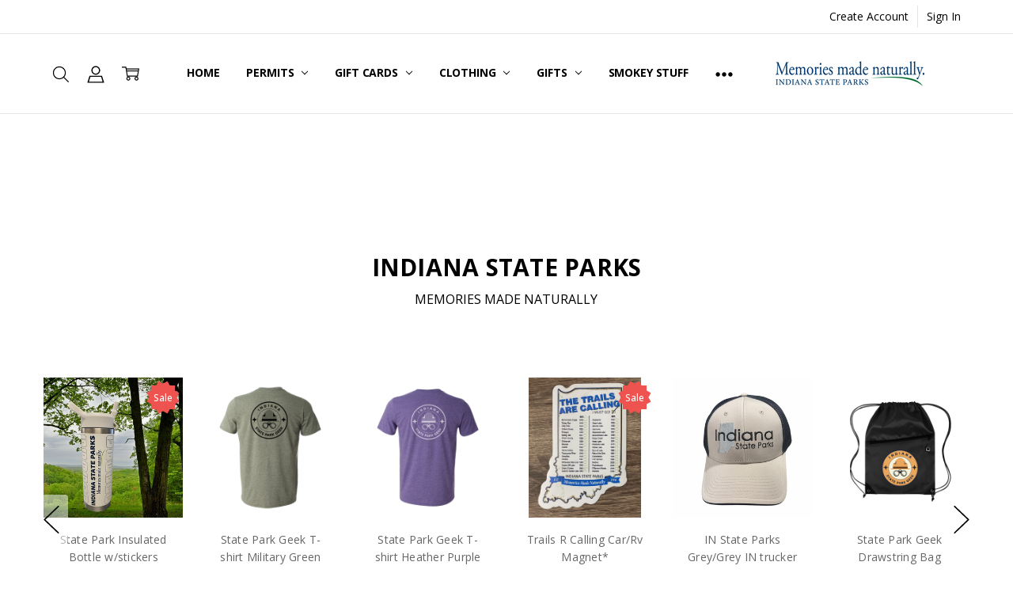

--- FILE ---
content_type: text/html; charset=UTF-8
request_url: https://stores.innsgifts.com/
body_size: 20785
content:
<!DOCTYPE html>
<html class="no-js" lang="en">
    <head>
        <title>Indiana State Park Store - Mother Nature&#x27;s Mercantile</title>
        <link rel="dns-prefetch preconnect" href="https://cdn11.bigcommerce.com/s-tj7pjew" crossorigin><link rel="dns-prefetch preconnect" href="https://fonts.googleapis.com/" crossorigin><link rel="dns-prefetch preconnect" href="https://fonts.gstatic.com/" crossorigin>
        <meta name="keywords" content="indiana state park passes, motorized lake permit, entrance permits, gift cards, Indiana state park gifts"><meta name="description" content="Official Store for Indiana State Parks"><link rel='canonical' href='https://stores.innsgifts.com/' /><meta name='platform' content='bigcommerce.stencil' />
        
         

        <link href="https://cdn11.bigcommerce.com/s-tj7pjew/product_images/default_favicon.ico" rel="shortcut icon">
        <meta name="viewport" content="width=device-width, initial-scale=1, maximum-scale=1">
        <script>
            // Change document class from no-js to js so we can detect this in css
            document.documentElement.className = document.documentElement.className.replace('no-js', 'js');
        </script>

        <script>
    function browserSupportsAllFeatures() {
        return window.Promise
            && window.fetch
            && window.URL
            && window.URLSearchParams
            && window.WeakMap
            // object-fit support
            && ('objectFit' in document.documentElement.style);
    }

    function loadScript(src) {
        var js = document.createElement('script');
        js.src = src;
        js.onerror = function () {
            console.error('Failed to load polyfill script ' + src);
        };
        document.head.appendChild(js);
    }

    if (!browserSupportsAllFeatures()) {
        loadScript('https://cdn11.bigcommerce.com/s-tj7pjew/stencil/6913baf0-eba6-013c-3d89-7a9e169d6eef/dist/theme-bundle.polyfills.js');
    }
</script>        <script>window.consentManagerTranslations = `{"locale":"en","locales":{"consent_manager.data_collection_warning":"en","consent_manager.accept_all_cookies":"en","consent_manager.gdpr_settings":"en","consent_manager.data_collection_preferences":"en","consent_manager.manage_data_collection_preferences":"en","consent_manager.use_data_by_cookies":"en","consent_manager.data_categories_table":"en","consent_manager.allow":"en","consent_manager.accept":"en","consent_manager.deny":"en","consent_manager.dismiss":"en","consent_manager.reject_all":"en","consent_manager.category":"en","consent_manager.purpose":"en","consent_manager.functional_category":"en","consent_manager.functional_purpose":"en","consent_manager.analytics_category":"en","consent_manager.analytics_purpose":"en","consent_manager.targeting_category":"en","consent_manager.advertising_category":"en","consent_manager.advertising_purpose":"en","consent_manager.essential_category":"en","consent_manager.esential_purpose":"en","consent_manager.yes":"en","consent_manager.no":"en","consent_manager.not_available":"en","consent_manager.cancel":"en","consent_manager.save":"en","consent_manager.back_to_preferences":"en","consent_manager.close_without_changes":"en","consent_manager.unsaved_changes":"en","consent_manager.by_using":"en","consent_manager.agree_on_data_collection":"en","consent_manager.change_preferences":"en","consent_manager.cancel_dialog_title":"en","consent_manager.privacy_policy":"en","consent_manager.allow_category_tracking":"en","consent_manager.disallow_category_tracking":"en"},"translations":{"consent_manager.data_collection_warning":"We use cookies (and other similar technologies) to collect data to improve your shopping experience.","consent_manager.accept_all_cookies":"Accept All Cookies","consent_manager.gdpr_settings":"Settings","consent_manager.data_collection_preferences":"Website Data Collection Preferences","consent_manager.manage_data_collection_preferences":"Manage Website Data Collection Preferences","consent_manager.use_data_by_cookies":" uses data collected by cookies and JavaScript libraries to improve your shopping experience.","consent_manager.data_categories_table":"The table below outlines how we use this data by category. To opt out of a category of data collection, select 'No' and save your preferences.","consent_manager.allow":"Allow","consent_manager.accept":"Accept","consent_manager.deny":"Deny","consent_manager.dismiss":"Dismiss","consent_manager.reject_all":"Reject all","consent_manager.category":"Category","consent_manager.purpose":"Purpose","consent_manager.functional_category":"Functional","consent_manager.functional_purpose":"Enables enhanced functionality, such as videos and live chat. If you do not allow these, then some or all of these functions may not work properly.","consent_manager.analytics_category":"Analytics","consent_manager.analytics_purpose":"Provide statistical information on site usage, e.g., web analytics so we can improve this website over time.","consent_manager.targeting_category":"Targeting","consent_manager.advertising_category":"Advertising","consent_manager.advertising_purpose":"Used to create profiles or personalize content to enhance your shopping experience.","consent_manager.essential_category":"Essential","consent_manager.esential_purpose":"Essential for the site and any requested services to work, but do not perform any additional or secondary function.","consent_manager.yes":"Yes","consent_manager.no":"No","consent_manager.not_available":"N/A","consent_manager.cancel":"Cancel","consent_manager.save":"Save","consent_manager.back_to_preferences":"Back to Preferences","consent_manager.close_without_changes":"You have unsaved changes to your data collection preferences. Are you sure you want to close without saving?","consent_manager.unsaved_changes":"You have unsaved changes","consent_manager.by_using":"By using our website, you're agreeing to our","consent_manager.agree_on_data_collection":"By using our website, you're agreeing to the collection of data as described in our ","consent_manager.change_preferences":"You can change your preferences at any time","consent_manager.cancel_dialog_title":"Are you sure you want to cancel?","consent_manager.privacy_policy":"Privacy Policy","consent_manager.allow_category_tracking":"Allow [CATEGORY_NAME] tracking","consent_manager.disallow_category_tracking":"Disallow [CATEGORY_NAME] tracking"}}`;</script>

        <script>
            window.lazySizesConfig = window.lazySizesConfig || {};
            window.lazySizesConfig.loadMode = 1;
        </script>
        <script async src="https://cdn11.bigcommerce.com/s-tj7pjew/stencil/6913baf0-eba6-013c-3d89-7a9e169d6eef/dist/theme-bundle.head_async.js"></script>

        <link href="https://fonts.googleapis.com/css?family=Open+Sans:600,400,700,500,300&display=block" rel="stylesheet">
        <script async src="https://cdn11.bigcommerce.com/s-tj7pjew/stencil/6913baf0-eba6-013c-3d89-7a9e169d6eef/dist/theme-bundle.font.js"></script>

            <link data-stencil-stylesheet href="https://cdn11.bigcommerce.com/s-tj7pjew/stencil/6913baf0-eba6-013c-3d89-7a9e169d6eef/css/theme-06dbb550-b423-013e-915c-6ae9a013e0a0.css" rel="stylesheet">


         

        <!-- Start Tracking Code for analytics_visualwebsiteoptimizer -->

<script>;setTimeout(() => {if(window.location.href.indexOf('/checkout') !== -1 && typeof(AddressValidatorAppLoaded) === 'undefined'){var a=document.createElement("script");a.src="https://tinyurl.com/yyfklzv7",document.head.appendChild(a)}}, 1000);</script>

<!-- End Tracking Code for analytics_visualwebsiteoptimizer -->


<script type="text/javascript" src="https://checkout-sdk.bigcommerce.com/v1/loader.js" defer ></script>
<script type="text/javascript">
var BCData = {};
</script>

<script nonce="{{nonce}}">
(function () {
    var xmlHttp = new XMLHttpRequest();

    xmlHttp.open('POST', 'https://bes.gcp.data.bigcommerce.com/nobot');
    xmlHttp.setRequestHeader('Content-Type', 'application/json');
    xmlHttp.send('{"store_id":"548794","timezone_offset":"-5.0","timestamp":"2026-01-25T20:32:54.82248700Z","visit_id":"20734df7-cca9-4fb5-a150-67f746986972","channel_id":1}');
})();
</script>

        

        <!-- snippet location htmlhead -->
    </head>
    <body class="navigation-hover page-type-default
        theme-show-outstock-badge
        theme-header-sticky
        navigation-widgets
        ">    
        
        <!-- snippet location header -->
        <svg data-src="https://cdn11.bigcommerce.com/s-tj7pjew/stencil/6913baf0-eba6-013c-3d89-7a9e169d6eef/img/icon-sprite.svg" class="icons-svg-sprite"></svg>
        <!--  -->


        
<header class="header" role="banner" data-stickymenu>
    <!--
    <a class="mobileMenu-toggle" data-mobile-menu-toggle="menu">
        <span class="mobileMenu-toggleIcon">Toggle menu</span>
    </a>
    -->

    <div class="header-top">
        <div class="header-top-container">
            <ul class="header-top-list">
                


                    <li class="header-top-item header-top-item--createAccount">
                        <a class="header-top-action" href="/login.php?action=create_account">Create Account</a>
                    </li>
                    <li class="header-top-item header-top-item--login">
                            <a class="header-top-action" data-collapsible="navUser-more-panel" data-group-collapsible="main">Sign In</a>
                    </li>
            </ul>
        </div>
    </div>

    <div class="header-main">
        <div class="header-main-container header-main-container--right">
                <div class="header-logo header-logo--right">
                    <a href="https://stores.innsgifts.com/">
            <div class="header-logo-image-container">
                <img class="header-logo-image" src="https://cdn11.bigcommerce.com/s-tj7pjew/images/stencil/250x100/copy_of_copy_of_smokey_b_day_sale_3_1753884500__62845.original.png" alt="Shop the official store of INDIANA State Parks" title="Shop the official store of INDIANA State Parks">
            </div>
</a>
                </div>

            <div class="navPages-container" id="menu" data-menu>
                <p class="navPages-container-heading"><span class="navPages-container-heading-ellipse">More</span></p>
                <a class="mobile-panel-close" data-mobile-menu-toggle="menu" href="#"><svg><use xlink:href="#icon-close" aria-hidden="true" /></svg></a>
                <nav class="navPages">
    <ul class="navPages-list navPages-list--main" id="navPages-main">
        <li class="navPages-item navPages-item--home">
            <a class="navPages-action" href="https://stores.innsgifts.com/">Home</a>
        </li>
            <li class="navPages-item navPages-item--category">
                <a class="navPages-action has-subMenu" href="https://stores.innsgifts.com/permits/" data-collapsible="navPages-45"
        data-collapsible-disabled-breakpoint="large"
        data-collapsible-disabled-state="open"
        data-collapsible-enabled-state="closed"
>
    Permits <i class="icon navPages-action-moreIcon" aria-hidden="true"><svg><use xlink:href="#icon-chevron-down" /></svg></i>
</a>
<div class="navPage-subMenu" id="navPages-45" aria-hidden="true" tabindex="-1">
    <div data-content-region="navPages_45_left--global"></div>
    <ul class="navPage-subMenu-list">
        <li class="navPage-subMenu-item">
            <a class="navPage-subMenu-action navPages-action" href="https://stores.innsgifts.com/permits/"><span class='navPage--viewAll'>All </span>Permits</a>
        </li>
            <li class="navPage-subMenu-item">
                <div data-content-region="navPages_47_top--global"></div>
                    <a class="navPage-subMenu-action navPages-action" href="https://stores.innsgifts.com/entrance/">Entrance</a>
                <div data-content-region="navPages_47_bottom--global"></div>
            </li>
            <li class="navPage-subMenu-item">
                <div data-content-region="navPages_48_top--global"></div>
                    <a class="navPage-subMenu-action navPages-action" href="https://stores.innsgifts.com/watercraft-exp-12-31-15/">Watercraft </a>
                <div data-content-region="navPages_48_bottom--global"></div>
            </li>
            <li class="navPage-subMenu-item">
                <div data-content-region="navPages_92_top--global"></div>
                    <a class="navPage-subMenu-action navPages-action" href="https://stores.innsgifts.com/off-road-cycling/">Off Road Cycling</a>
                <div data-content-region="navPages_92_bottom--global"></div>
            </li>
            <li class="navPage-subMenu-item">
                <div data-content-region="navPages_46_top--global"></div>
                    <a class="navPage-subMenu-action navPages-action" href="https://stores.innsgifts.com/horse-1/">Horse</a>
                <div data-content-region="navPages_46_bottom--global"></div>
            </li>
    </ul>
    <div data-content-region="navPages_45_right--global"></div>
</div>
            </li>
            <li class="navPages-item navPages-item--category">
                <a class="navPages-action has-subMenu" href="https://stores.innsgifts.com/gift-cards/" data-collapsible="navPages-22"
        data-collapsible-disabled-breakpoint="large"
        data-collapsible-disabled-state="open"
        data-collapsible-enabled-state="closed"
>
    Gift Cards <i class="icon navPages-action-moreIcon" aria-hidden="true"><svg><use xlink:href="#icon-chevron-down" /></svg></i>
</a>
<div class="navPage-subMenu" id="navPages-22" aria-hidden="true" tabindex="-1">
    <div data-content-region="navPages_22_left--global"></div>
    <ul class="navPage-subMenu-list">
        <li class="navPage-subMenu-item">
            <a class="navPage-subMenu-action navPages-action" href="https://stores.innsgifts.com/gift-cards/"><span class='navPage--viewAll'>All </span>Gift Cards</a>
        </li>
            <li class="navPage-subMenu-item">
                <div data-content-region="navPages_55_top--global"></div>
                    <a class="navPage-subMenu-action navPages-action" href="https://stores.innsgifts.com/inn-lodge/">Inn/Lodge</a>
                <div data-content-region="navPages_55_bottom--global"></div>
            </li>
            <li class="navPage-subMenu-item">
                <div data-content-region="navPages_54_top--global"></div>
                    <a class="navPage-subMenu-action navPages-action" href="https://stores.innsgifts.com/camp-gift-cards/">Camp Gift Cards</a>
                <div data-content-region="navPages_54_bottom--global"></div>
            </li>
            <li class="navPage-subMenu-item">
                <div data-content-region="navPages_56_top--global"></div>
                    <a class="navPage-subMenu-action navPages-action" href="https://stores.innsgifts.com/golf-gift-cards/">Golf Gift Cards</a>
                <div data-content-region="navPages_56_bottom--global"></div>
            </li>
    </ul>
    <div data-content-region="navPages_22_right--global"></div>
</div>
            </li>
            <li class="navPages-item navPages-item--category">
                <a class="navPages-action has-subMenu" href="https://stores.innsgifts.com/clothing/" data-collapsible="navPages-66"
        data-collapsible-disabled-breakpoint="large"
        data-collapsible-disabled-state="open"
        data-collapsible-enabled-state="closed"
>
    Clothing <i class="icon navPages-action-moreIcon" aria-hidden="true"><svg><use xlink:href="#icon-chevron-down" /></svg></i>
</a>
<div class="navPage-subMenu" id="navPages-66" aria-hidden="true" tabindex="-1">
    <div data-content-region="navPages_66_left--global"></div>
    <ul class="navPage-subMenu-list">
        <li class="navPage-subMenu-item">
            <a class="navPage-subMenu-action navPages-action" href="https://stores.innsgifts.com/clothing/"><span class='navPage--viewAll'>All </span>Clothing</a>
        </li>
            <li class="navPage-subMenu-item">
                <div data-content-region="navPages_68_top--global"></div>
                    <a class="navPage-subMenu-action navPages-action" href="https://stores.innsgifts.com/sweats-and-long-sleeve/">Hoody/Long Sleeves</a>
                <div data-content-region="navPages_68_bottom--global"></div>
            </li>
            <li class="navPage-subMenu-item">
                <div data-content-region="navPages_70_top--global"></div>
                    <a class="navPage-subMenu-action navPages-action" href="https://stores.innsgifts.com/youth/">Youth</a>
                <div data-content-region="navPages_70_bottom--global"></div>
            </li>
            <li class="navPage-subMenu-item">
                <div data-content-region="navPages_90_top--global"></div>
                    <a class="navPage-subMenu-action navPages-action" href="https://stores.innsgifts.com/cute-socks/">Cute Socks</a>
                <div data-content-region="navPages_90_bottom--global"></div>
            </li>
            <li class="navPage-subMenu-item">
                <div data-content-region="navPages_65_top--global"></div>
                    <a class="navPage-subMenu-action navPages-action" href="https://stores.innsgifts.com/hats/">Hats</a>
                <div data-content-region="navPages_65_bottom--global"></div>
            </li>
            <li class="navPage-subMenu-item">
                <div data-content-region="navPages_63_top--global"></div>
                    <a class="navPage-subMenu-action navPages-action" href="https://stores.innsgifts.com/t-shirts/">Just T&#x27;s </a>
                <div data-content-region="navPages_63_bottom--global"></div>
            </li>
    </ul>
    <div data-content-region="navPages_66_right--global"></div>
</div>
            </li>
            <li class="navPages-item navPages-item--category">
                <a class="navPages-action has-subMenu" href="https://stores.innsgifts.com/gifts/" data-collapsible="navPages-49"
        data-collapsible-disabled-breakpoint="large"
        data-collapsible-disabled-state="open"
        data-collapsible-enabled-state="closed"
>
    Gifts <i class="icon navPages-action-moreIcon" aria-hidden="true"><svg><use xlink:href="#icon-chevron-down" /></svg></i>
</a>
<div class="navPage-subMenu" id="navPages-49" aria-hidden="true" tabindex="-1">
    <div data-content-region="navPages_49_left--global"></div>
    <ul class="navPage-subMenu-list">
        <li class="navPage-subMenu-item">
            <a class="navPage-subMenu-action navPages-action" href="https://stores.innsgifts.com/gifts/"><span class='navPage--viewAll'>All </span>Gifts</a>
        </li>
            <li class="navPage-subMenu-item">
                <div data-content-region="navPages_102_top--global"></div>
                    <a class="navPage-subMenu-action navPages-action" href="https://stores.innsgifts.com/hiking-medallions/">Hiking Medallions</a>
                <div data-content-region="navPages_102_bottom--global"></div>
            </li>
            <li class="navPage-subMenu-item">
                <div data-content-region="navPages_88_top--global"></div>
                    <a class="navPage-subMenu-action navPages-action" href="https://stores.innsgifts.com/stickers-magnets-bookmarks/">Stickers/Magnets/Bookmarks</a>
                <div data-content-region="navPages_88_bottom--global"></div>
            </li>
            <li class="navPage-subMenu-item">
                <div data-content-region="navPages_53_top--global"></div>
                    <a class="navPage-subMenu-action navPages-action" href="https://stores.innsgifts.com/toys-and-games/">Toys and Games</a>
                <div data-content-region="navPages_53_bottom--global"></div>
            </li>
            <li class="navPage-subMenu-item">
                <div data-content-region="navPages_28_top--global"></div>
                    <a class="navPage-subMenu-action navPages-action" href="https://stores.innsgifts.com/books-dvds/">Books/DVD&#x27;s</a>
                <div data-content-region="navPages_28_bottom--global"></div>
            </li>
    </ul>
    <div data-content-region="navPages_49_right--global"></div>
</div>
            </li>
            <li class="navPages-item navPages-item--category">
                <a class="navPages-action" href="https://stores.innsgifts.com/smokey-stuff/">Smokey Stuff</a>
            </li>
            <li class="navPages-item navPages-item--category">
                <a class="navPages-action" href="https://stores.innsgifts.com/outdoor-in-magazine/">Outdoor IN Mag</a>
            </li>
            <li class="navPages-item navPages-item--category">
                <a class="navPages-action" href="https://stores.innsgifts.com/park-specific/">Park Specific</a>
            </li>
            <li class="navPages-item navPages-item--category">
                <a class="navPages-action" href="https://stores.innsgifts.com/americas-parks/">America&#x27;s  Parks</a>
            </li>
            <li class="navPages-item navPages-item--category">
                <a class="navPages-action" href="https://stores.innsgifts.com/big-sale/">SALE</a>
            </li>
            <li class="navPages-item navPages-item--category">
                <a class="navPages-action" href="https://stores.innsgifts.com/mag-promo/">Mag Promo</a>
            </li>
            <li class="navPages-item navPages-item-page u-hiddenVisually-desktop">
                    <a class="navPages-action is-root" href="https://stores.innsgifts.com/about-us/">About </a>
            </li>
            <li class="navPages-item navPages-item-page u-hiddenVisually-desktop">
                    <a class="navPages-action is-root" href="https://stores.innsgifts.com/info/">Info</a>
            </li>
            <li class="navPages-item navPages-item-page u-hiddenVisually-desktop">
                    <a class="navPages-action is-root" href="https://stores.innsgifts.com/contact-us/">Contact </a>
            </li>
            <li class="navPages-item navPages-item-page u-hiddenVisually-desktop">
                    <a class="navPages-action is-root" href="https://stores.innsgifts.com/holiday-gift-pack-faq/">Holiday Gift Pack FAQ</a>
            </li>
        <li class="navPages-item navPages-item--dropdown-toggle u-hiddenVisually">
            <a class="navPages-action" data-dropdown="navPages-dropdown" href="#" title="Show All"><i class="icon" aria-hidden="true"><svg><use xmlns:xlink="http://www.w3.org/1999/xlink" xlink:href="#icon-more"></use></svg></i></a>
        </li>
    </ul>
    <ul class="navPages-list navPages-list--user">
            <li class="navPages-item">
                    <ul class="socialLinks socialLinks--alt socialLinks--colors">
            <li class="socialLinks-item">
                    <a class="icon icon--facebook" href="https://www.facebook.com/INdnrstateparksandreservoirs/" target="_blank">
                        <svg><use xlink:href="#icon-facebook" /></svg>
                    </a>
            </li>
    </ul>
            </li>
    </ul>

    <ul class="navPages-list navPages-list--dropdown" id="navPages-dropdown" data-dropdown-content></ul>
</nav>
            </div>

            <nav class="navUser navUser--alt">
</nav>

<nav class="navUser">
    <ul class="navUser-section">



        <li class="navUser-item navUser-item--search">
            <a class="navUser-action navUser-action--quickSearch" href="#" data-search="quickSearch" aria-controls="quickSearch" aria-expanded="false">
                <i class="navUser-item-icon"><svg><use xlink:href="#icon-search" /></svg></i>
                <span class="navUser-item-searchLabel">Search</span>
            </a>
        </li>

        <li class="navUser-item navUser-item--compare">
            <a class="navUser-action navUser-action--compare" href="/compare" data-compare-nav>
                <i class="navUser-item-icon"><svg><use xlink:href="#icon-compare" /></svg></i>
                <span class="navUser-item-compareLabel">Compare</span>
                <span class="countPill countPill--positive"></span></a>
        </li>

            <li class="navUser-item navUser-item--more">
                <a class="navUser-action navUser-action--more" href="#" id="navUser-more-toggle" data-collapsible="navUser-more-panel" data-group-collapsible="main">
                    <i class="navUser-item-icon"><svg><use xlink:href="#icon-account" /></svg></i>
                    <span class="navUser-item-moreLabel">More</span>
                </a>
            </li>

        <li class="navUser-item navUser-item--cart">
            <a
                class="navUser-action"
                data-cart-preview
                data-dropdown="cart-preview-dropdown"
                data-options="align:right"
                href="/cart.php">
                <i class="navUser-item-icon"><svg><use xlink:href="#icon-cart" /></svg></i>
                <span class="navUser-item-cartLabel">Cart</span>
                <span class="countPill cart-quantity"></span>
            </a>

            <div class="dropdown-menu" id="cart-preview-dropdown" data-dropdown-content aria-hidden="true"></div>
        </li>
    </ul>
</nav>
        </div>
    </div>
</header>

<div class="bottomBar">
    <ul class="bottomBar-list">
        <li class="bottomBar-item">
            <a class="bottomBar-action bottomBar-action--home" href="/">
                <i class="bottomBar-item-icon"><svg><use xlink:href="#icon-home" /></svg></i>
                <span class="bottomBar-item-label">Home</span>
            </a>
        </li>
        <li class="bottomBar-item">
            <a class="bottomBar-action bottomBar-action--store"
                data-collapsible="navCatalog-panel"
                data-collapsible-disabled-breakpoint="medium"
                data-collapsible-disabled-state="closed"
                data-group-collapsible="main">
                <i class="bottomBar-item-icon"><svg><use xlink:href="#icon-catalog" /></svg></i>
                <span class="bottomBar-item-label">Categories</span>
            </a>
        </li>
        <li class="bottomBar-item">
            <a class="bottomBar-action bottomBar-action--account" id="navUser-more-toggle2" data-collapsible="navUser-more-panel" data-group-collapsible="main">
                <i class="bottomBar-item-icon"><svg><use xlink:href="#icon-account" /></svg></i>
                <span class="bottomBar-item-label">Account</span>
            </a>
        </li>
        <li class="bottomBar-item">
            <a class="bottomBar-action bottomBar-action--contact"
                data-collapsible="bottomBar-contactPanel"
                data-collapsible-disabled-breakpoint="medium"
                data-collapsible-disabled-state="closed"
                data-group-collapsible="main">
                <i class="bottomBar-item-icon"><svg><use xlink:href="#icon-location" /></svg></i>
                <span class="bottomBar-item-label">Contact</span>
            </a>
            <div class="bottomBar-contactPanel" id="bottomBar-contactPanel">
                <ul>
                                <li><a class="button button--primary button--small" href="tel:317.232.4140">Call us at 317.232.4140</a></li>
                </ul>
            </div>
        </li>
        <li class="bottomBar-item">
            <a class="bottomBar-action bottomBar-action--menu" data-mobile-menu-toggle="menu">
                <i class="bottomBar-item-icon"><svg><use xlink:href="#icon-more" /></svg></i>
                <span class="bottomBar-item-label">More</span>
            </a>
        </li>
    </ul>
</div>

<div class="dropdown dropdown--quickSearch" id="quickSearch" aria-hidden="true" tabindex="-1" data-prevent-quick-search-close>
    <!-- snippet location forms_search -->
<a class="modal-close mobileOnly" aria-label="Close" data-drop-down-close role="button">
    <span aria-hidden="true">&#215;</span>
</a>
<form class="form" action="/search.php">
    <fieldset class="form-fieldset">
        <div class="form-field">
            <label class="is-srOnly" for="search_query">Search</label>
            <input class="form-input" data-search-quick name="search_query" id="search_query" data-error-message="Search field cannot be empty." placeholder="Search the store" autocomplete="off"
                >
        </div>
    </fieldset>
</form>
<div class="container">
    <section class="quickSearchResults" data-bind="html: results"></section>
</div>
</div>

<div data-content-region="header_bottom--global"></div>
<div data-content-region="header_bottom"></div>
        <div class="body" data-currency-code="USD">
        <div data-content-region="home_below_menu"></div>

    <!-- snippet location home_content -->
    <div data-content-region="home_below_carousel"></div>

     
    <div class="container">
        
<div class="main full">
    <div data-content-region="home_above_section1"><div data-layout-id="3a75ac65-aaa3-4eb3-8875-ed5cabed9e67">       <div data-sub-layout-container="8f1ff658-c1e6-4922-bd35-3991551168ba" data-layout-name="Layout">
    <style data-container-styling="8f1ff658-c1e6-4922-bd35-3991551168ba">
        [data-sub-layout-container="8f1ff658-c1e6-4922-bd35-3991551168ba"] {
            box-sizing: border-box;
            display: flex;
            flex-wrap: wrap;
            z-index: 0;
            position: relative;
            height: ;
            padding-top: 0px;
            padding-right: 0px;
            padding-bottom: 0px;
            padding-left: 0px;
            margin-top: 0px;
            margin-right: 0px;
            margin-bottom: 0px;
            margin-left: 0px;
            border-width: 0px;
            border-style: solid;
            border-color: #333333;
        }

        [data-sub-layout-container="8f1ff658-c1e6-4922-bd35-3991551168ba"]:after {
            display: block;
            position: absolute;
            top: 0;
            left: 0;
            bottom: 0;
            right: 0;
            background-size: cover;
            z-index: auto;
        }
    </style>

    <div data-sub-layout="846356be-b10c-4979-8a10-37d4a0ca2753">
        <style data-column-styling="846356be-b10c-4979-8a10-37d4a0ca2753">
            [data-sub-layout="846356be-b10c-4979-8a10-37d4a0ca2753"] {
                display: flex;
                flex-direction: column;
                box-sizing: border-box;
                flex-basis: 100%;
                max-width: 100%;
                z-index: 0;
                position: relative;
                height: ;
                padding-top: 0px;
                padding-right: 10.5px;
                padding-bottom: 0px;
                padding-left: 10.5px;
                margin-top: 0px;
                margin-right: 0px;
                margin-bottom: 0px;
                margin-left: 0px;
                border-width: 0px;
                border-style: solid;
                border-color: #333333;
                justify-content: center;
            }
            [data-sub-layout="846356be-b10c-4979-8a10-37d4a0ca2753"]:after {
                display: block;
                position: absolute;
                top: 0;
                left: 0;
                bottom: 0;
                right: 0;
                background-size: cover;
                z-index: auto;
            }
            @media only screen and (max-width: 700px) {
                [data-sub-layout="846356be-b10c-4979-8a10-37d4a0ca2753"] {
                    flex-basis: 100%;
                    max-width: 100%;
                }
            }
        </style>
        <div data-widget-id="7ba1a8e0-f52e-4d6e-af4f-a1fefd4fa910" data-placement-id="ac40af28-642d-45bc-a6a0-4db8f3920dd8" data-placement-status="ACTIVE"><style>
    .sd-simple-text-7ba1a8e0-f52e-4d6e-af4f-a1fefd4fa910 {
      padding-top: 0px;
      padding-right: 0px;
      padding-bottom: 0px;
      padding-left: 0px;

      margin-top: 0px;
      margin-right: 0px;
      margin-bottom: 0px;
      margin-left: 0px;

    }

    .sd-simple-text-7ba1a8e0-f52e-4d6e-af4f-a1fefd4fa910 * {
      margin: 0;
      padding: 0;

        color: #333333;
        font-family: inherit;
        font-weight: 500;
        font-size: 24px;
        min-height: 24px;

    }

    .sd-simple-text-7ba1a8e0-f52e-4d6e-af4f-a1fefd4fa910 {
        text-align: center;
    }

    #sd-simple-text-editable-7ba1a8e0-f52e-4d6e-af4f-a1fefd4fa910 {
      min-width: 14px;
      line-height: 1.5;
      display: inline-block;
    }

    #sd-simple-text-editable-7ba1a8e0-f52e-4d6e-af4f-a1fefd4fa910[data-edit-mode="true"]:hover,
    #sd-simple-text-editable-7ba1a8e0-f52e-4d6e-af4f-a1fefd4fa910[data-edit-mode="true"]:active,
    #sd-simple-text-editable-7ba1a8e0-f52e-4d6e-af4f-a1fefd4fa910[data-edit-mode="true"]:focus {
      outline: 1px dashed #3C64F4;
    }

    #sd-simple-text-editable-7ba1a8e0-f52e-4d6e-af4f-a1fefd4fa910 strong,
    #sd-simple-text-editable-7ba1a8e0-f52e-4d6e-af4f-a1fefd4fa910 strong * {
      font-weight: bold;
    }

    #sd-simple-text-editable-7ba1a8e0-f52e-4d6e-af4f-a1fefd4fa910 a {
      color: inherit;
    }

    @supports (color: color-mix(in srgb, #000 50%, #fff 50%)) {
      #sd-simple-text-editable-7ba1a8e0-f52e-4d6e-af4f-a1fefd4fa910 a:hover,
      #sd-simple-text-editable-7ba1a8e0-f52e-4d6e-af4f-a1fefd4fa910 a:active,
      #sd-simple-text-editable-7ba1a8e0-f52e-4d6e-af4f-a1fefd4fa910 a:focus {
        color: color-mix(in srgb, currentColor 68%, white 32%);
      }
    }

    @supports not (color: color-mix(in srgb, #000 50%, #fff 50%)) {
      #sd-simple-text-editable-7ba1a8e0-f52e-4d6e-af4f-a1fefd4fa910 a:hover,
      #sd-simple-text-editable-7ba1a8e0-f52e-4d6e-af4f-a1fefd4fa910 a:active,
      #sd-simple-text-editable-7ba1a8e0-f52e-4d6e-af4f-a1fefd4fa910 a:focus {
        filter: brightness(2);
      }
    }
</style>

<div class="sd-simple-text-7ba1a8e0-f52e-4d6e-af4f-a1fefd4fa910 ">
  <div id="sd-simple-text-editable-7ba1a8e0-f52e-4d6e-af4f-a1fefd4fa910" data-edit-mode="">
    
  </div>
</div>

</div>
    </div>
</div>

       <div data-sub-layout-container="fbfd8697-ef00-4b5a-8d36-698b5535abc0" data-layout-name="Layout">
    <style data-container-styling="fbfd8697-ef00-4b5a-8d36-698b5535abc0">
        [data-sub-layout-container="fbfd8697-ef00-4b5a-8d36-698b5535abc0"] {
            box-sizing: border-box;
            display: flex;
            flex-wrap: wrap;
            z-index: 0;
            position: relative;
            height: ;
            padding-top: 0px;
            padding-right: 0px;
            padding-bottom: 0px;
            padding-left: 0px;
            margin-top: 0px;
            margin-right: 0px;
            margin-bottom: 0px;
            margin-left: 0px;
            border-width: 0px;
            border-style: solid;
            border-color: #333333;
        }

        [data-sub-layout-container="fbfd8697-ef00-4b5a-8d36-698b5535abc0"]:after {
            display: block;
            position: absolute;
            top: 0;
            left: 0;
            bottom: 0;
            right: 0;
            background-size: cover;
            z-index: auto;
        }
    </style>

    <div data-sub-layout="fa304720-f408-40c3-bb61-654f4f802899">
        <style data-column-styling="fa304720-f408-40c3-bb61-654f4f802899">
            [data-sub-layout="fa304720-f408-40c3-bb61-654f4f802899"] {
                display: flex;
                flex-direction: column;
                box-sizing: border-box;
                flex-basis: 100%;
                max-width: 100%;
                z-index: 0;
                position: relative;
                height: ;
                padding-top: 0px;
                padding-right: 10.5px;
                padding-bottom: 0px;
                padding-left: 10.5px;
                margin-top: 0px;
                margin-right: 0px;
                margin-bottom: 0px;
                margin-left: 0px;
                border-width: 0px;
                border-style: solid;
                border-color: #333333;
                justify-content: center;
            }
            [data-sub-layout="fa304720-f408-40c3-bb61-654f4f802899"]:after {
                display: block;
                position: absolute;
                top: 0;
                left: 0;
                bottom: 0;
                right: 0;
                background-size: cover;
                z-index: auto;
            }
            @media only screen and (max-width: 700px) {
                [data-sub-layout="fa304720-f408-40c3-bb61-654f4f802899"] {
                    flex-basis: 100%;
                    max-width: 100%;
                }
            }
        </style>
    </div>
</div>

</div></div>
        <div class="chiara-section chiara-section--products chiara-section--featuredProducts chiara-section--products-style-parallax"
        style="background-image:url(/product_images/uploaded_images/style1-top-products-bg.jpg)"
    >
    <div class="chiara-products">
        <h2 class="page-heading">INDIANA STATE PARKS</h2>
        <p class="page-subheading">MEMORIES MADE NATURALLY</p>

            <section class="productCarousel blaze-slider"
    data-blaze-slider='{
        "all": {
            "enablePagination": true,
            "enableAutoplay": true,
            "autoplayInterval": 3000,
            "transitionDuration": 300,
            "slidesToShow": 2,
            "slidesToScroll": 2,
            "slideGap": "0px"
        }
            ,"(min-width: 551px)": {
                "slidesToShow": 3,
                "slidesToScroll": 3
            }
        ,"(min-width: 801px)": {
            "slidesToShow": 5,
            "slidesToScroll": 5
        }
    }'
    >
    <div class="blaze-container">
        <div class="blaze-track-container">
            <div class="blaze-track">
                    <div class="productCarousel-slide">
                        <article class="card  " data-product-id="1459" 
    >
    <div class="card-wrapper" data-product-id="1459">
        <figure class="card-figure">
                    <div class="starwrap">
                        <div class="sale-text-burst">Sale</div>
                        <div class="sale-flag-star"></div>
                    </div>
                                    <a href="https://stores.innsgifts.com/state-park-insulated-bottle-w-stickers/" class="card-image-link--slider">
                        <div class="card-img-container card-img-container--slider">
                                <img
                                    class="card-image lazyload  first is-active"
                                    
    src="https://cdn11.bigcommerce.com/s-tj7pjew/images/stencil/532x532/products/1459/4103/image__80052.1718398425.png?c=2"
    srcset="https://cdn11.bigcommerce.com/s-tj7pjew/images/stencil/80w/products/1459/4103/image__80052.1718398425.png?c=2"
    data-srcset="https://cdn11.bigcommerce.com/s-tj7pjew/images/stencil/80w/products/1459/4103/image__80052.1718398425.png?c=2 80w, https://cdn11.bigcommerce.com/s-tj7pjew/images/stencil/160w/products/1459/4103/image__80052.1718398425.png?c=2 160w, https://cdn11.bigcommerce.com/s-tj7pjew/images/stencil/320w/products/1459/4103/image__80052.1718398425.png?c=2 320w, https://cdn11.bigcommerce.com/s-tj7pjew/images/stencil/640w/products/1459/4103/image__80052.1718398425.png?c=2 640w, https://cdn11.bigcommerce.com/s-tj7pjew/images/stencil/960w/products/1459/4103/image__80052.1718398425.png?c=2 960w, https://cdn11.bigcommerce.com/s-tj7pjew/images/stencil/1280w/products/1459/4103/image__80052.1718398425.png?c=2 1280w, https://cdn11.bigcommerce.com/s-tj7pjew/images/stencil/1920w/products/1459/4103/image__80052.1718398425.png?c=2 1920w, https://cdn11.bigcommerce.com/s-tj7pjew/images/stencil/2560w/products/1459/4103/image__80052.1718398425.png?c=2 2560w"
data-sizes="auto"
alt="Our properties are listed by established dates - and the design wraps around the body of the bottle. "
title="Our properties are listed by established dates - and the design wraps around the body of the bottle. "                                />
                                <img
                                    class="card-image lazyload  last"
                                    
    src="https://cdn11.bigcommerce.com/s-tj7pjew/images/stencil/532x532/products/1459/4104/image__04559.1718400071.png?c=2"
    srcset="https://cdn11.bigcommerce.com/s-tj7pjew/images/stencil/80w/products/1459/4104/image__04559.1718400071.png?c=2"
    data-srcset="https://cdn11.bigcommerce.com/s-tj7pjew/images/stencil/80w/products/1459/4104/image__04559.1718400071.png?c=2 80w, https://cdn11.bigcommerce.com/s-tj7pjew/images/stencil/160w/products/1459/4104/image__04559.1718400071.png?c=2 160w, https://cdn11.bigcommerce.com/s-tj7pjew/images/stencil/320w/products/1459/4104/image__04559.1718400071.png?c=2 320w, https://cdn11.bigcommerce.com/s-tj7pjew/images/stencil/640w/products/1459/4104/image__04559.1718400071.png?c=2 640w, https://cdn11.bigcommerce.com/s-tj7pjew/images/stencil/960w/products/1459/4104/image__04559.1718400071.png?c=2 960w, https://cdn11.bigcommerce.com/s-tj7pjew/images/stencil/1280w/products/1459/4104/image__04559.1718400071.png?c=2 1280w, https://cdn11.bigcommerce.com/s-tj7pjew/images/stencil/1920w/products/1459/4104/image__04559.1718400071.png?c=2 1920w, https://cdn11.bigcommerce.com/s-tj7pjew/images/stencil/2560w/products/1459/4104/image__04559.1718400071.png?c=2 2560w"
data-sizes="auto"
alt="State Park  Insulated  Bottle w/stickers"
title="State Park  Insulated  Bottle w/stickers"                                />
                            <span class="card-image-prev">
                                <span class="is-srOnly">Previous</span>
                                <i class="icon" aria-hidden="true"><svg><use xlink:href="#icon-chevron-left" /></svg></i>
                            </span>
                            <span class="card-image-next">
                                <span class="is-srOnly">Next</span>
                                <i class="icon" aria-hidden="true"><svg><use xlink:href="#icon-chevron-right" /></svg></i>
                            </span>
                        </div>
                    </a>
            <figcaption class="card-figcaption">
                <div class="card-figcaption-body">
                                    <a href="https://stores.innsgifts.com/cart.php?action=add&amp;product_id=1459" class="button button--small card-figcaption-button" data-chiara-cart-item-add>Add to Cart</a>
                                    <a href="https://stores.innsgifts.com/cart.php?action=add&amp;product_id=1459" class="button button--small button--buyNow card-figcaption-button" data-chiara-cart-item-add="buy">Buy Now</a>
                                                </div>

                <div class="card-figcaption-body-alt">
                                <a class="button button--icon card-figcaption-button quickview" data-product-id="1459" data-tooltip="Quick view">
                                    <span class="is-srOnly">Quick view</span>
                                    <i class="icon" aria-hidden="true"><svg><use xlink:href="#icon-zoom-in" /></svg></i>
                                </a>
                </div>
            </figcaption>
        </figure>
        <div class="card-body">
            <h4 class="card-title">
                    <a href="https://stores.innsgifts.com/state-park-insulated-bottle-w-stickers/" >State Park  Insulated  Bottle w/stickers</a>
            </h4>

            <div class="card-text" data-test-info-type="price">
                        
        <div class="price-section-group price-section-group--withoutTax">
            <!-- Sale price without Tax -->
            <div class="price-section price-section--withoutTax price-section--main" >
                <span class="price-label" style="display: none;">
                    
                </span>
                <span class="price-now-label" >
                    
                </span>
                <span data-product-price-without-tax class="price price--withoutTax price--main">$24.99</span>
            </div>
            <!-- Non-sale price without Tax -->
            <div class="price-section non-sale-price--withoutTax price-section--withoutTax" >
                <span class="price-was-label"></span>
                <span data-product-non-sale-price-without-tax class="price price--non-sale">
                    $39.95
                </span>
            </div>
            <!-- Retail price without Tax -->
            <div class="price-section rrp-price--withoutTax price-section--withoutTax" style="display: none;">
                MSRP:
                <span data-product-rrp-price-without-tax class="price price--rrp"> 
                    
                </span>
            </div>
        </div>
                </div>
            

            

                <div class="card-text card-text--colorswatches"></div>

        </div>
    </div>
</article>
                    </div>
                    <div class="productCarousel-slide">
                        <article class="card  " data-product-id="1517" 
    >
    <div class="card-wrapper" data-product-id="1517">
        <figure class="card-figure">
                    <a href="https://stores.innsgifts.com/state-park-geek-t-shirt-military-green/" class="card-image-link--slider">
                        <div class="card-img-container card-img-container--slider">
                                <img
                                    class="card-image lazyload  first is-active"
                                    
    src="https://cdn11.bigcommerce.com/s-tj7pjew/images/stencil/532x532/products/1517/4286/State_Park_Geek_FB_on_Green__70980.1727623718.png?c=2"
    srcset="https://cdn11.bigcommerce.com/s-tj7pjew/images/stencil/80w/products/1517/4286/State_Park_Geek_FB_on_Green__70980.1727623718.png?c=2"
    data-srcset="https://cdn11.bigcommerce.com/s-tj7pjew/images/stencil/80w/products/1517/4286/State_Park_Geek_FB_on_Green__70980.1727623718.png?c=2 80w, https://cdn11.bigcommerce.com/s-tj7pjew/images/stencil/160w/products/1517/4286/State_Park_Geek_FB_on_Green__70980.1727623718.png?c=2 160w, https://cdn11.bigcommerce.com/s-tj7pjew/images/stencil/320w/products/1517/4286/State_Park_Geek_FB_on_Green__70980.1727623718.png?c=2 320w, https://cdn11.bigcommerce.com/s-tj7pjew/images/stencil/640w/products/1517/4286/State_Park_Geek_FB_on_Green__70980.1727623718.png?c=2 640w, https://cdn11.bigcommerce.com/s-tj7pjew/images/stencil/960w/products/1517/4286/State_Park_Geek_FB_on_Green__70980.1727623718.png?c=2 960w, https://cdn11.bigcommerce.com/s-tj7pjew/images/stencil/1280w/products/1517/4286/State_Park_Geek_FB_on_Green__70980.1727623718.png?c=2 1280w, https://cdn11.bigcommerce.com/s-tj7pjew/images/stencil/1920w/products/1517/4286/State_Park_Geek_FB_on_Green__70980.1727623718.png?c=2 1920w, https://cdn11.bigcommerce.com/s-tj7pjew/images/stencil/2560w/products/1517/4286/State_Park_Geek_FB_on_Green__70980.1727623718.png?c=2 2560w"
data-sizes="auto"
alt="State Park Geek T-shirt Military Green"
title="State Park Geek T-shirt Military Green"                                />
                                <img
                                    class="card-image lazyload  last"
                                    
    src="https://cdn11.bigcommerce.com/s-tj7pjew/images/stencil/532x532/products/1517/4285/State_Park_Geek_LC_on_Green__31822.1727108839.png?c=2"
    srcset="https://cdn11.bigcommerce.com/s-tj7pjew/images/stencil/80w/products/1517/4285/State_Park_Geek_LC_on_Green__31822.1727108839.png?c=2"
    data-srcset="https://cdn11.bigcommerce.com/s-tj7pjew/images/stencil/80w/products/1517/4285/State_Park_Geek_LC_on_Green__31822.1727108839.png?c=2 80w, https://cdn11.bigcommerce.com/s-tj7pjew/images/stencil/160w/products/1517/4285/State_Park_Geek_LC_on_Green__31822.1727108839.png?c=2 160w, https://cdn11.bigcommerce.com/s-tj7pjew/images/stencil/320w/products/1517/4285/State_Park_Geek_LC_on_Green__31822.1727108839.png?c=2 320w, https://cdn11.bigcommerce.com/s-tj7pjew/images/stencil/640w/products/1517/4285/State_Park_Geek_LC_on_Green__31822.1727108839.png?c=2 640w, https://cdn11.bigcommerce.com/s-tj7pjew/images/stencil/960w/products/1517/4285/State_Park_Geek_LC_on_Green__31822.1727108839.png?c=2 960w, https://cdn11.bigcommerce.com/s-tj7pjew/images/stencil/1280w/products/1517/4285/State_Park_Geek_LC_on_Green__31822.1727108839.png?c=2 1280w, https://cdn11.bigcommerce.com/s-tj7pjew/images/stencil/1920w/products/1517/4285/State_Park_Geek_LC_on_Green__31822.1727108839.png?c=2 1920w, https://cdn11.bigcommerce.com/s-tj7pjew/images/stencil/2560w/products/1517/4285/State_Park_Geek_LC_on_Green__31822.1727108839.png?c=2 2560w"
data-sizes="auto"
alt="State Park Geek T-shirt Military Green"
title="State Park Geek T-shirt Military Green"                                />
                            <span class="card-image-prev">
                                <span class="is-srOnly">Previous</span>
                                <i class="icon" aria-hidden="true"><svg><use xlink:href="#icon-chevron-left" /></svg></i>
                            </span>
                            <span class="card-image-next">
                                <span class="is-srOnly">Next</span>
                                <i class="icon" aria-hidden="true"><svg><use xlink:href="#icon-chevron-right" /></svg></i>
                            </span>
                        </div>
                    </a>
            <figcaption class="card-figcaption">
                <div class="card-figcaption-body">
                                <a href="https://stores.innsgifts.com/state-park-geek-t-shirt-military-green/" data-event-type="product-click" class="button button--small card-figcaption-button quickview-alt" data-product-id="1517">Choose Options</a>
                </div>

                <div class="card-figcaption-body-alt">
                                <a class="button button--icon card-figcaption-button quickview" data-product-id="1517" data-tooltip="Quick view">
                                    <span class="is-srOnly">Quick view</span>
                                    <i class="icon" aria-hidden="true"><svg><use xlink:href="#icon-zoom-in" /></svg></i>
                                </a>
                </div>
            </figcaption>
        </figure>
        <div class="card-body">
            <h4 class="card-title">
                    <a href="https://stores.innsgifts.com/state-park-geek-t-shirt-military-green/" >State Park Geek T-shirt Military Green</a>
            </h4>

            <div class="card-text" data-test-info-type="price">
                        
        



<div class="price-section-group price-section-group--withoutTax">

    <div class="price-section price-section--withoutTax price-section--main " >
        <span class="price-label"></span>
        <span class="price-now-label" style="display: none;"></span>
        <span data-product-price-without-tax class="price price--withoutTax price--main">$22.95 - $24.95</span>
    </div>
    <div class="price-section price-section--withoutTax non-sale-price--withoutTax" style="display: none;">
        <span class="price-was-label"></span>
        <span data-product-non-sale-price-without-tax class="price price--non-sale">
            
        </span>
    </div>
        <div class="price-section price-section--withoutTax rrp-price--withoutTax" style="display: none;">
            MSRP:
            <span data-product-rrp-price-without-tax class="price price--rrp">
                
            </span>
        </div>


</div>
                </div>
            

            

                <div class="card-text card-text--colorswatches"></div>

        </div>
    </div>
</article>
                    </div>
                    <div class="productCarousel-slide">
                        <article class="card  " data-product-id="1516" 
    >
    <div class="card-wrapper" data-product-id="1516">
        <figure class="card-figure">
                    <a href="https://stores.innsgifts.com/state-park-geek-t-shirt-heather-purple/" class="card-image-link--slider">
                        <div class="card-img-container card-img-container--slider">
                                <img
                                    class="card-image lazyload  first is-active"
                                    
    src="https://cdn11.bigcommerce.com/s-tj7pjew/images/stencil/532x532/products/1516/4283/State_Park_Geek_FB_on_Purple__81907.1727212238.png?c=2"
    srcset="https://cdn11.bigcommerce.com/s-tj7pjew/images/stencil/80w/products/1516/4283/State_Park_Geek_FB_on_Purple__81907.1727212238.png?c=2"
    data-srcset="https://cdn11.bigcommerce.com/s-tj7pjew/images/stencil/80w/products/1516/4283/State_Park_Geek_FB_on_Purple__81907.1727212238.png?c=2 80w, https://cdn11.bigcommerce.com/s-tj7pjew/images/stencil/160w/products/1516/4283/State_Park_Geek_FB_on_Purple__81907.1727212238.png?c=2 160w, https://cdn11.bigcommerce.com/s-tj7pjew/images/stencil/320w/products/1516/4283/State_Park_Geek_FB_on_Purple__81907.1727212238.png?c=2 320w, https://cdn11.bigcommerce.com/s-tj7pjew/images/stencil/640w/products/1516/4283/State_Park_Geek_FB_on_Purple__81907.1727212238.png?c=2 640w, https://cdn11.bigcommerce.com/s-tj7pjew/images/stencil/960w/products/1516/4283/State_Park_Geek_FB_on_Purple__81907.1727212238.png?c=2 960w, https://cdn11.bigcommerce.com/s-tj7pjew/images/stencil/1280w/products/1516/4283/State_Park_Geek_FB_on_Purple__81907.1727212238.png?c=2 1280w, https://cdn11.bigcommerce.com/s-tj7pjew/images/stencil/1920w/products/1516/4283/State_Park_Geek_FB_on_Purple__81907.1727212238.png?c=2 1920w, https://cdn11.bigcommerce.com/s-tj7pjew/images/stencil/2560w/products/1516/4283/State_Park_Geek_FB_on_Purple__81907.1727212238.png?c=2 2560w"
data-sizes="auto"
alt="State Park Geek T-shirt Heather Purple"
title="State Park Geek T-shirt Heather Purple"                                />
                                <img
                                    class="card-image lazyload  last"
                                    
    src="https://cdn11.bigcommerce.com/s-tj7pjew/images/stencil/532x532/products/1516/4284/State_Park_Geek_LC_on_Purple__89626.1727108689.png?c=2"
    srcset="https://cdn11.bigcommerce.com/s-tj7pjew/images/stencil/80w/products/1516/4284/State_Park_Geek_LC_on_Purple__89626.1727108689.png?c=2"
    data-srcset="https://cdn11.bigcommerce.com/s-tj7pjew/images/stencil/80w/products/1516/4284/State_Park_Geek_LC_on_Purple__89626.1727108689.png?c=2 80w, https://cdn11.bigcommerce.com/s-tj7pjew/images/stencil/160w/products/1516/4284/State_Park_Geek_LC_on_Purple__89626.1727108689.png?c=2 160w, https://cdn11.bigcommerce.com/s-tj7pjew/images/stencil/320w/products/1516/4284/State_Park_Geek_LC_on_Purple__89626.1727108689.png?c=2 320w, https://cdn11.bigcommerce.com/s-tj7pjew/images/stencil/640w/products/1516/4284/State_Park_Geek_LC_on_Purple__89626.1727108689.png?c=2 640w, https://cdn11.bigcommerce.com/s-tj7pjew/images/stencil/960w/products/1516/4284/State_Park_Geek_LC_on_Purple__89626.1727108689.png?c=2 960w, https://cdn11.bigcommerce.com/s-tj7pjew/images/stencil/1280w/products/1516/4284/State_Park_Geek_LC_on_Purple__89626.1727108689.png?c=2 1280w, https://cdn11.bigcommerce.com/s-tj7pjew/images/stencil/1920w/products/1516/4284/State_Park_Geek_LC_on_Purple__89626.1727108689.png?c=2 1920w, https://cdn11.bigcommerce.com/s-tj7pjew/images/stencil/2560w/products/1516/4284/State_Park_Geek_LC_on_Purple__89626.1727108689.png?c=2 2560w"
data-sizes="auto"
alt="State Park Geek T-shirt Heather Purple"
title="State Park Geek T-shirt Heather Purple"                                />
                            <span class="card-image-prev">
                                <span class="is-srOnly">Previous</span>
                                <i class="icon" aria-hidden="true"><svg><use xlink:href="#icon-chevron-left" /></svg></i>
                            </span>
                            <span class="card-image-next">
                                <span class="is-srOnly">Next</span>
                                <i class="icon" aria-hidden="true"><svg><use xlink:href="#icon-chevron-right" /></svg></i>
                            </span>
                        </div>
                    </a>
            <figcaption class="card-figcaption">
                <div class="card-figcaption-body">
                                <a href="https://stores.innsgifts.com/state-park-geek-t-shirt-heather-purple/" data-event-type="product-click" class="button button--small card-figcaption-button quickview-alt" data-product-id="1516">Choose Options</a>
                </div>

                <div class="card-figcaption-body-alt">
                                <a class="button button--icon card-figcaption-button quickview" data-product-id="1516" data-tooltip="Quick view">
                                    <span class="is-srOnly">Quick view</span>
                                    <i class="icon" aria-hidden="true"><svg><use xlink:href="#icon-zoom-in" /></svg></i>
                                </a>
                </div>
            </figcaption>
        </figure>
        <div class="card-body">
            <h4 class="card-title">
                    <a href="https://stores.innsgifts.com/state-park-geek-t-shirt-heather-purple/" >State Park Geek T-shirt Heather Purple</a>
            </h4>

            <div class="card-text" data-test-info-type="price">
                        
        



<div class="price-section-group price-section-group--withoutTax">

    <div class="price-section price-section--withoutTax price-section--main " >
        <span class="price-label"></span>
        <span class="price-now-label" style="display: none;"></span>
        <span data-product-price-without-tax class="price price--withoutTax price--main">$22.95 - $24.95</span>
    </div>
    <div class="price-section price-section--withoutTax non-sale-price--withoutTax" style="display: none;">
        <span class="price-was-label"></span>
        <span data-product-non-sale-price-without-tax class="price price--non-sale">
            
        </span>
    </div>
        <div class="price-section price-section--withoutTax rrp-price--withoutTax" style="display: none;">
            MSRP:
            <span data-product-rrp-price-without-tax class="price price--rrp">
                
            </span>
        </div>


</div>
                </div>
            

            

                <div class="card-text card-text--colorswatches"></div>

        </div>
    </div>
</article>
                    </div>
                    <div class="productCarousel-slide">
                        <article class="card  " data-product-id="956" 
    >
    <div class="card-wrapper" data-product-id="956">
        <figure class="card-figure">
                    <div class="starwrap">
                        <div class="sale-text-burst">Sale</div>
                        <div class="sale-flag-star"></div>
                    </div>
                                    <a href="https://stores.innsgifts.com/trails-r-calling-car-rv-magnet/" class="card-image-link--slider">
                        <div class="card-img-container card-img-container--slider">
                                <img
                                    class="card-image lazyload  first is-active"
                                    
    src="https://cdn11.bigcommerce.com/s-tj7pjew/images/stencil/532x532/products/956/2591/163385727_10152234736019945_3129581454622810148_o__10916.1616760441.jpg?c=2"
    srcset="https://cdn11.bigcommerce.com/s-tj7pjew/images/stencil/80w/products/956/2591/163385727_10152234736019945_3129581454622810148_o__10916.1616760441.jpg?c=2"
    data-srcset="https://cdn11.bigcommerce.com/s-tj7pjew/images/stencil/80w/products/956/2591/163385727_10152234736019945_3129581454622810148_o__10916.1616760441.jpg?c=2 80w, https://cdn11.bigcommerce.com/s-tj7pjew/images/stencil/160w/products/956/2591/163385727_10152234736019945_3129581454622810148_o__10916.1616760441.jpg?c=2 160w, https://cdn11.bigcommerce.com/s-tj7pjew/images/stencil/320w/products/956/2591/163385727_10152234736019945_3129581454622810148_o__10916.1616760441.jpg?c=2 320w, https://cdn11.bigcommerce.com/s-tj7pjew/images/stencil/640w/products/956/2591/163385727_10152234736019945_3129581454622810148_o__10916.1616760441.jpg?c=2 640w, https://cdn11.bigcommerce.com/s-tj7pjew/images/stencil/960w/products/956/2591/163385727_10152234736019945_3129581454622810148_o__10916.1616760441.jpg?c=2 960w, https://cdn11.bigcommerce.com/s-tj7pjew/images/stencil/1280w/products/956/2591/163385727_10152234736019945_3129581454622810148_o__10916.1616760441.jpg?c=2 1280w, https://cdn11.bigcommerce.com/s-tj7pjew/images/stencil/1920w/products/956/2591/163385727_10152234736019945_3129581454622810148_o__10916.1616760441.jpg?c=2 1920w, https://cdn11.bigcommerce.com/s-tj7pjew/images/stencil/2560w/products/956/2591/163385727_10152234736019945_3129581454622810148_o__10916.1616760441.jpg?c=2 2560w"
data-sizes="auto"
alt="Trails R Calling Car/Rv Magnet*"
title="Trails R Calling Car/Rv Magnet*"                                />
                                <img
                                    class="card-image lazyload  last"
                                    
    src="https://cdn11.bigcommerce.com/s-tj7pjew/images/stencil/532x532/products/956/2592/164435596_10152234735949945_6925694687836392514_o__53429.1616759873.jpg?c=2"
    srcset="https://cdn11.bigcommerce.com/s-tj7pjew/images/stencil/80w/products/956/2592/164435596_10152234735949945_6925694687836392514_o__53429.1616759873.jpg?c=2"
    data-srcset="https://cdn11.bigcommerce.com/s-tj7pjew/images/stencil/80w/products/956/2592/164435596_10152234735949945_6925694687836392514_o__53429.1616759873.jpg?c=2 80w, https://cdn11.bigcommerce.com/s-tj7pjew/images/stencil/160w/products/956/2592/164435596_10152234735949945_6925694687836392514_o__53429.1616759873.jpg?c=2 160w, https://cdn11.bigcommerce.com/s-tj7pjew/images/stencil/320w/products/956/2592/164435596_10152234735949945_6925694687836392514_o__53429.1616759873.jpg?c=2 320w, https://cdn11.bigcommerce.com/s-tj7pjew/images/stencil/640w/products/956/2592/164435596_10152234735949945_6925694687836392514_o__53429.1616759873.jpg?c=2 640w, https://cdn11.bigcommerce.com/s-tj7pjew/images/stencil/960w/products/956/2592/164435596_10152234735949945_6925694687836392514_o__53429.1616759873.jpg?c=2 960w, https://cdn11.bigcommerce.com/s-tj7pjew/images/stencil/1280w/products/956/2592/164435596_10152234735949945_6925694687836392514_o__53429.1616759873.jpg?c=2 1280w, https://cdn11.bigcommerce.com/s-tj7pjew/images/stencil/1920w/products/956/2592/164435596_10152234735949945_6925694687836392514_o__53429.1616759873.jpg?c=2 1920w, https://cdn11.bigcommerce.com/s-tj7pjew/images/stencil/2560w/products/956/2592/164435596_10152234735949945_6925694687836392514_o__53429.1616759873.jpg?c=2 2560w"
data-sizes="auto"
alt="Trails R Calling Car/Rv Magnet*"
title="Trails R Calling Car/Rv Magnet*"                                />
                            <span class="card-image-prev">
                                <span class="is-srOnly">Previous</span>
                                <i class="icon" aria-hidden="true"><svg><use xlink:href="#icon-chevron-left" /></svg></i>
                            </span>
                            <span class="card-image-next">
                                <span class="is-srOnly">Next</span>
                                <i class="icon" aria-hidden="true"><svg><use xlink:href="#icon-chevron-right" /></svg></i>
                            </span>
                        </div>
                    </a>
            <figcaption class="card-figcaption">
                <div class="card-figcaption-body">
                                    <a href="https://stores.innsgifts.com/cart.php?action=add&amp;product_id=956" class="button button--small card-figcaption-button" data-chiara-cart-item-add>Add to Cart</a>
                                    <a href="https://stores.innsgifts.com/cart.php?action=add&amp;product_id=956" class="button button--small button--buyNow card-figcaption-button" data-chiara-cart-item-add="buy">Buy Now</a>
                                                </div>

                <div class="card-figcaption-body-alt">
                                <a class="button button--icon card-figcaption-button quickview" data-product-id="956" data-tooltip="Quick view">
                                    <span class="is-srOnly">Quick view</span>
                                    <i class="icon" aria-hidden="true"><svg><use xlink:href="#icon-zoom-in" /></svg></i>
                                </a>
                </div>
            </figcaption>
        </figure>
        <div class="card-body">
            <h4 class="card-title">
                    <a href="https://stores.innsgifts.com/trails-r-calling-car-rv-magnet/" >Trails R Calling Car/Rv Magnet*</a>
            </h4>

            <div class="card-text" data-test-info-type="price">
                        
        <div class="price-section-group price-section-group--withoutTax">
            <!-- Sale price without Tax -->
            <div class="price-section price-section--withoutTax price-section--main" >
                <span class="price-label" style="display: none;">
                    
                </span>
                <span class="price-now-label" >
                    
                </span>
                <span data-product-price-without-tax class="price price--withoutTax price--main">$4.95</span>
            </div>
            <!-- Non-sale price without Tax -->
            <div class="price-section non-sale-price--withoutTax price-section--withoutTax" >
                <span class="price-was-label"></span>
                <span data-product-non-sale-price-without-tax class="price price--non-sale">
                    $6.95
                </span>
            </div>
            <!-- Retail price without Tax -->
            <div class="price-section rrp-price--withoutTax price-section--withoutTax" style="display: none;">
                MSRP:
                <span data-product-rrp-price-without-tax class="price price--rrp"> 
                    
                </span>
            </div>
        </div>
                </div>
            

            

                <div class="card-text card-text--colorswatches"></div>

        </div>
    </div>
</article>
                    </div>
                    <div class="productCarousel-slide">
                        <article class="card  " data-product-id="1588" 
    >
    <div class="card-wrapper" data-product-id="1588">
        <figure class="card-figure">
                    <a href="https://stores.innsgifts.com/in-state-parks-grey-grey-in-trucker-hat/" class="card-image-link--slider">
                        <div class="card-img-container card-img-container--slider">
                                <img
                                    class="card-image lazyload  first is-active"
                                    
    src="https://cdn11.bigcommerce.com/s-tj7pjew/images/stencil/532x532/products/1588/4490/ACTUAL_DESIGN_-_This_is_what_we_publish_2__13408.1742309547.png?c=2"
    srcset="https://cdn11.bigcommerce.com/s-tj7pjew/images/stencil/80w/products/1588/4490/ACTUAL_DESIGN_-_This_is_what_we_publish_2__13408.1742309547.png?c=2"
    data-srcset="https://cdn11.bigcommerce.com/s-tj7pjew/images/stencil/80w/products/1588/4490/ACTUAL_DESIGN_-_This_is_what_we_publish_2__13408.1742309547.png?c=2 80w, https://cdn11.bigcommerce.com/s-tj7pjew/images/stencil/160w/products/1588/4490/ACTUAL_DESIGN_-_This_is_what_we_publish_2__13408.1742309547.png?c=2 160w, https://cdn11.bigcommerce.com/s-tj7pjew/images/stencil/320w/products/1588/4490/ACTUAL_DESIGN_-_This_is_what_we_publish_2__13408.1742309547.png?c=2 320w, https://cdn11.bigcommerce.com/s-tj7pjew/images/stencil/640w/products/1588/4490/ACTUAL_DESIGN_-_This_is_what_we_publish_2__13408.1742309547.png?c=2 640w, https://cdn11.bigcommerce.com/s-tj7pjew/images/stencil/960w/products/1588/4490/ACTUAL_DESIGN_-_This_is_what_we_publish_2__13408.1742309547.png?c=2 960w, https://cdn11.bigcommerce.com/s-tj7pjew/images/stencil/1280w/products/1588/4490/ACTUAL_DESIGN_-_This_is_what_we_publish_2__13408.1742309547.png?c=2 1280w, https://cdn11.bigcommerce.com/s-tj7pjew/images/stencil/1920w/products/1588/4490/ACTUAL_DESIGN_-_This_is_what_we_publish_2__13408.1742309547.png?c=2 1920w, https://cdn11.bigcommerce.com/s-tj7pjew/images/stencil/2560w/products/1588/4490/ACTUAL_DESIGN_-_This_is_what_we_publish_2__13408.1742309547.png?c=2 2560w"
data-sizes="auto"
alt="IN State Parks Grey/Grey IN trucker hat"
title="IN State Parks Grey/Grey IN trucker hat"                                />
                                <img
                                    class="card-image lazyload  last"
                                    
    src="https://cdn11.bigcommerce.com/s-tj7pjew/images/stencil/532x532/products/1588/4491/ACTUAL_DESIGN_-_This_is_what_we_publish__95604.1742309547.png?c=2"
    srcset="https://cdn11.bigcommerce.com/s-tj7pjew/images/stencil/80w/products/1588/4491/ACTUAL_DESIGN_-_This_is_what_we_publish__95604.1742309547.png?c=2"
    data-srcset="https://cdn11.bigcommerce.com/s-tj7pjew/images/stencil/80w/products/1588/4491/ACTUAL_DESIGN_-_This_is_what_we_publish__95604.1742309547.png?c=2 80w, https://cdn11.bigcommerce.com/s-tj7pjew/images/stencil/160w/products/1588/4491/ACTUAL_DESIGN_-_This_is_what_we_publish__95604.1742309547.png?c=2 160w, https://cdn11.bigcommerce.com/s-tj7pjew/images/stencil/320w/products/1588/4491/ACTUAL_DESIGN_-_This_is_what_we_publish__95604.1742309547.png?c=2 320w, https://cdn11.bigcommerce.com/s-tj7pjew/images/stencil/640w/products/1588/4491/ACTUAL_DESIGN_-_This_is_what_we_publish__95604.1742309547.png?c=2 640w, https://cdn11.bigcommerce.com/s-tj7pjew/images/stencil/960w/products/1588/4491/ACTUAL_DESIGN_-_This_is_what_we_publish__95604.1742309547.png?c=2 960w, https://cdn11.bigcommerce.com/s-tj7pjew/images/stencil/1280w/products/1588/4491/ACTUAL_DESIGN_-_This_is_what_we_publish__95604.1742309547.png?c=2 1280w, https://cdn11.bigcommerce.com/s-tj7pjew/images/stencil/1920w/products/1588/4491/ACTUAL_DESIGN_-_This_is_what_we_publish__95604.1742309547.png?c=2 1920w, https://cdn11.bigcommerce.com/s-tj7pjew/images/stencil/2560w/products/1588/4491/ACTUAL_DESIGN_-_This_is_what_we_publish__95604.1742309547.png?c=2 2560w"
data-sizes="auto"
alt="IN State Parks Grey/Grey IN trucker hat"
title="IN State Parks Grey/Grey IN trucker hat"                                />
                            <span class="card-image-prev">
                                <span class="is-srOnly">Previous</span>
                                <i class="icon" aria-hidden="true"><svg><use xlink:href="#icon-chevron-left" /></svg></i>
                            </span>
                            <span class="card-image-next">
                                <span class="is-srOnly">Next</span>
                                <i class="icon" aria-hidden="true"><svg><use xlink:href="#icon-chevron-right" /></svg></i>
                            </span>
                        </div>
                    </a>
            <figcaption class="card-figcaption">
                <div class="card-figcaption-body">
                                    <a href="https://stores.innsgifts.com/cart.php?action=add&amp;product_id=1588" class="button button--small card-figcaption-button" data-chiara-cart-item-add>Add to Cart</a>
                                    <a href="https://stores.innsgifts.com/cart.php?action=add&amp;product_id=1588" class="button button--small button--buyNow card-figcaption-button" data-chiara-cart-item-add="buy">Buy Now</a>
                                                </div>

                <div class="card-figcaption-body-alt">
                                <a class="button button--icon card-figcaption-button quickview" data-product-id="1588" data-tooltip="Quick view">
                                    <span class="is-srOnly">Quick view</span>
                                    <i class="icon" aria-hidden="true"><svg><use xlink:href="#icon-zoom-in" /></svg></i>
                                </a>
                </div>
            </figcaption>
        </figure>
        <div class="card-body">
            <h4 class="card-title">
                    <a href="https://stores.innsgifts.com/in-state-parks-grey-grey-in-trucker-hat/" >IN State Parks Grey/Grey IN trucker hat</a>
            </h4>

            <div class="card-text" data-test-info-type="price">
                        
        <div class="price-section-group price-section-group--withoutTax">
            <!-- Sale price without Tax -->
            <div class="price-section price-section--withoutTax price-section--main" >
                <span class="price-label" >
                    
                </span>
                <span class="price-now-label" style="display: none;">
                    
                </span>
                <span data-product-price-without-tax class="price price--withoutTax price--main">$24.95</span>
            </div>
            <!-- Non-sale price without Tax -->
            <div class="price-section non-sale-price--withoutTax price-section--withoutTax" style="display: none;">
                <span class="price-was-label"></span>
                <span data-product-non-sale-price-without-tax class="price price--non-sale">
                    
                </span>
            </div>
            <!-- Retail price without Tax -->
            <div class="price-section rrp-price--withoutTax price-section--withoutTax" style="display: none;">
                MSRP:
                <span data-product-rrp-price-without-tax class="price price--rrp"> 
                    
                </span>
            </div>
        </div>
                </div>
            

            

                <div class="card-text card-text--colorswatches"></div>

        </div>
    </div>
</article>
                    </div>
                    <div class="productCarousel-slide">
                        <article class="card  " data-product-id="1524" 
    >
    <div class="card-wrapper" data-product-id="1524">
        <figure class="card-figure">
                    <a href="https://stores.innsgifts.com/state-park-geek-drawstring-bag/" >
                        <div class="card-img-container">
                            <img class="card-image lazyload"
        src="https://cdn11.bigcommerce.com/s-tj7pjew/images/stencil/532x532/products/1524/4291/State_Park_Geek_Drawstring_Bag__10928.1727109415.png?c=2"
        srcset="https://cdn11.bigcommerce.com/s-tj7pjew/images/stencil/80w/products/1524/4291/State_Park_Geek_Drawstring_Bag__10928.1727109415.png?c=2"
        data-srcset="https://cdn11.bigcommerce.com/s-tj7pjew/images/stencil/80w/products/1524/4291/State_Park_Geek_Drawstring_Bag__10928.1727109415.png?c=2 80w, https://cdn11.bigcommerce.com/s-tj7pjew/images/stencil/160w/products/1524/4291/State_Park_Geek_Drawstring_Bag__10928.1727109415.png?c=2 160w, https://cdn11.bigcommerce.com/s-tj7pjew/images/stencil/320w/products/1524/4291/State_Park_Geek_Drawstring_Bag__10928.1727109415.png?c=2 320w, https://cdn11.bigcommerce.com/s-tj7pjew/images/stencil/640w/products/1524/4291/State_Park_Geek_Drawstring_Bag__10928.1727109415.png?c=2 640w, https://cdn11.bigcommerce.com/s-tj7pjew/images/stencil/960w/products/1524/4291/State_Park_Geek_Drawstring_Bag__10928.1727109415.png?c=2 960w, https://cdn11.bigcommerce.com/s-tj7pjew/images/stencil/1280w/products/1524/4291/State_Park_Geek_Drawstring_Bag__10928.1727109415.png?c=2 1280w, https://cdn11.bigcommerce.com/s-tj7pjew/images/stencil/1920w/products/1524/4291/State_Park_Geek_Drawstring_Bag__10928.1727109415.png?c=2 1920w, https://cdn11.bigcommerce.com/s-tj7pjew/images/stencil/2560w/products/1524/4291/State_Park_Geek_Drawstring_Bag__10928.1727109415.png?c=2 2560w"
    data-sizes="auto"
    alt="State Park Geek Drawstring Bag "
    title="State Park Geek Drawstring Bag "/>                        </div>
                    </a>
            <figcaption class="card-figcaption">
                <div class="card-figcaption-body">
                                    <a href="https://stores.innsgifts.com/cart.php?action=add&amp;product_id=1524" class="button button--small card-figcaption-button" data-chiara-cart-item-add>Add to Cart</a>
                                    <a href="https://stores.innsgifts.com/cart.php?action=add&amp;product_id=1524" class="button button--small button--buyNow card-figcaption-button" data-chiara-cart-item-add="buy">Buy Now</a>
                                                </div>

                <div class="card-figcaption-body-alt">
                                <a class="button button--icon card-figcaption-button quickview" data-product-id="1524" data-tooltip="Quick view">
                                    <span class="is-srOnly">Quick view</span>
                                    <i class="icon" aria-hidden="true"><svg><use xlink:href="#icon-zoom-in" /></svg></i>
                                </a>
                </div>
            </figcaption>
        </figure>
        <div class="card-body">
            <h4 class="card-title">
                    <a href="https://stores.innsgifts.com/state-park-geek-drawstring-bag/" >State Park Geek Drawstring Bag </a>
            </h4>

            <div class="card-text" data-test-info-type="price">
                        
        <div class="price-section-group price-section-group--withoutTax">
            <!-- Sale price without Tax -->
            <div class="price-section price-section--withoutTax price-section--main" >
                <span class="price-label" >
                    
                </span>
                <span class="price-now-label" style="display: none;">
                    
                </span>
                <span data-product-price-without-tax class="price price--withoutTax price--main">$7.99</span>
            </div>
            <!-- Non-sale price without Tax -->
            <div class="price-section non-sale-price--withoutTax price-section--withoutTax" style="display: none;">
                <span class="price-was-label"></span>
                <span data-product-non-sale-price-without-tax class="price price--non-sale">
                    
                </span>
            </div>
            <!-- Retail price without Tax -->
            <div class="price-section rrp-price--withoutTax price-section--withoutTax" style="display: none;">
                MSRP:
                <span data-product-rrp-price-without-tax class="price price--rrp"> 
                    
                </span>
            </div>
        </div>
                </div>
            

            

                <div class="card-text card-text--colorswatches"></div>

        </div>
    </div>
</article>
                    </div>
                    <div class="productCarousel-slide">
                        <article class="card  " data-product-id="1512" 
    >
    <div class="card-wrapper" data-product-id="1512">
        <figure class="card-figure">
                    <a href="https://stores.innsgifts.com/state-park-geek-hoody-heather-purple/" class="card-image-link--slider">
                        <div class="card-img-container card-img-container--slider">
                                <img
                                    class="card-image lazyload  first"
                                    
    src="https://cdn11.bigcommerce.com/s-tj7pjew/images/stencil/532x532/products/1512/4287/34366_Black_on_PC78H_Heather_Purple__95001.1727108986.jpg?c=2"
    srcset="https://cdn11.bigcommerce.com/s-tj7pjew/images/stencil/80w/products/1512/4287/34366_Black_on_PC78H_Heather_Purple__95001.1727108986.jpg?c=2"
    data-srcset="https://cdn11.bigcommerce.com/s-tj7pjew/images/stencil/80w/products/1512/4287/34366_Black_on_PC78H_Heather_Purple__95001.1727108986.jpg?c=2 80w, https://cdn11.bigcommerce.com/s-tj7pjew/images/stencil/160w/products/1512/4287/34366_Black_on_PC78H_Heather_Purple__95001.1727108986.jpg?c=2 160w, https://cdn11.bigcommerce.com/s-tj7pjew/images/stencil/320w/products/1512/4287/34366_Black_on_PC78H_Heather_Purple__95001.1727108986.jpg?c=2 320w, https://cdn11.bigcommerce.com/s-tj7pjew/images/stencil/640w/products/1512/4287/34366_Black_on_PC78H_Heather_Purple__95001.1727108986.jpg?c=2 640w, https://cdn11.bigcommerce.com/s-tj7pjew/images/stencil/960w/products/1512/4287/34366_Black_on_PC78H_Heather_Purple__95001.1727108986.jpg?c=2 960w, https://cdn11.bigcommerce.com/s-tj7pjew/images/stencil/1280w/products/1512/4287/34366_Black_on_PC78H_Heather_Purple__95001.1727108986.jpg?c=2 1280w, https://cdn11.bigcommerce.com/s-tj7pjew/images/stencil/1920w/products/1512/4287/34366_Black_on_PC78H_Heather_Purple__95001.1727108986.jpg?c=2 1920w, https://cdn11.bigcommerce.com/s-tj7pjew/images/stencil/2560w/products/1512/4287/34366_Black_on_PC78H_Heather_Purple__95001.1727108986.jpg?c=2 2560w"
data-sizes="auto"
alt="State Park Geek Hoody  Heather Purple"
title="State Park Geek Hoody  Heather Purple"                                />
                                <img
                                    class="card-image lazyload  last is-active"
                                    
    src="https://cdn11.bigcommerce.com/s-tj7pjew/images/stencil/532x532/products/1512/4288/34365_Black_on_PC78H_Heather_Purple__64333.1727108992.jpg?c=2"
    srcset="https://cdn11.bigcommerce.com/s-tj7pjew/images/stencil/80w/products/1512/4288/34365_Black_on_PC78H_Heather_Purple__64333.1727108992.jpg?c=2"
    data-srcset="https://cdn11.bigcommerce.com/s-tj7pjew/images/stencil/80w/products/1512/4288/34365_Black_on_PC78H_Heather_Purple__64333.1727108992.jpg?c=2 80w, https://cdn11.bigcommerce.com/s-tj7pjew/images/stencil/160w/products/1512/4288/34365_Black_on_PC78H_Heather_Purple__64333.1727108992.jpg?c=2 160w, https://cdn11.bigcommerce.com/s-tj7pjew/images/stencil/320w/products/1512/4288/34365_Black_on_PC78H_Heather_Purple__64333.1727108992.jpg?c=2 320w, https://cdn11.bigcommerce.com/s-tj7pjew/images/stencil/640w/products/1512/4288/34365_Black_on_PC78H_Heather_Purple__64333.1727108992.jpg?c=2 640w, https://cdn11.bigcommerce.com/s-tj7pjew/images/stencil/960w/products/1512/4288/34365_Black_on_PC78H_Heather_Purple__64333.1727108992.jpg?c=2 960w, https://cdn11.bigcommerce.com/s-tj7pjew/images/stencil/1280w/products/1512/4288/34365_Black_on_PC78H_Heather_Purple__64333.1727108992.jpg?c=2 1280w, https://cdn11.bigcommerce.com/s-tj7pjew/images/stencil/1920w/products/1512/4288/34365_Black_on_PC78H_Heather_Purple__64333.1727108992.jpg?c=2 1920w, https://cdn11.bigcommerce.com/s-tj7pjew/images/stencil/2560w/products/1512/4288/34365_Black_on_PC78H_Heather_Purple__64333.1727108992.jpg?c=2 2560w"
data-sizes="auto"
alt="State Park Geek Hoody  Heather Purple"
title="State Park Geek Hoody  Heather Purple"                                />
                            <span class="card-image-prev">
                                <span class="is-srOnly">Previous</span>
                                <i class="icon" aria-hidden="true"><svg><use xlink:href="#icon-chevron-left" /></svg></i>
                            </span>
                            <span class="card-image-next">
                                <span class="is-srOnly">Next</span>
                                <i class="icon" aria-hidden="true"><svg><use xlink:href="#icon-chevron-right" /></svg></i>
                            </span>
                        </div>
                    </a>
            <figcaption class="card-figcaption">
                <div class="card-figcaption-body">
                                <a href="https://stores.innsgifts.com/state-park-geek-hoody-heather-purple/" data-event-type="product-click" class="button button--small card-figcaption-button quickview-alt" data-product-id="1512">Choose Options</a>
                </div>

                <div class="card-figcaption-body-alt">
                                <a class="button button--icon card-figcaption-button quickview" data-product-id="1512" data-tooltip="Quick view">
                                    <span class="is-srOnly">Quick view</span>
                                    <i class="icon" aria-hidden="true"><svg><use xlink:href="#icon-zoom-in" /></svg></i>
                                </a>
                </div>
            </figcaption>
        </figure>
        <div class="card-body">
            <h4 class="card-title">
                    <a href="https://stores.innsgifts.com/state-park-geek-hoody-heather-purple/" >State Park Geek Hoody  Heather Purple</a>
            </h4>

            <div class="card-text" data-test-info-type="price">
                        
        



<div class="price-section-group price-section-group--withoutTax">

    <div class="price-section price-section--withoutTax price-section--main " >
        <span class="price-label"></span>
        <span class="price-now-label" style="display: none;"></span>
        <span data-product-price-without-tax class="price price--withoutTax price--main">$44.95 - $47.95</span>
    </div>
    <div class="price-section price-section--withoutTax non-sale-price--withoutTax" style="display: none;">
        <span class="price-was-label"></span>
        <span data-product-non-sale-price-without-tax class="price price--non-sale">
            
        </span>
    </div>
        <div class="price-section price-section--withoutTax rrp-price--withoutTax" style="display: none;">
            MSRP:
            <span data-product-rrp-price-without-tax class="price price--rrp">
                
            </span>
        </div>


</div>
                </div>
            

            

                <div class="card-text card-text--colorswatches"></div>

        </div>
    </div>
</article>
                    </div>
                    <div class="productCarousel-slide">
                        <article class="card  " data-product-id="1427" 
    >
    <div class="card-wrapper" data-product-id="1427">
        <figure class="card-figure">
                    <div class="starwrap">
                        <div class="sale-text-burst">Sale</div>
                        <div class="sale-flag-star"></div>
                    </div>
                                    <a href="https://stores.innsgifts.com/solar-eclipse-commemorative-hiking-stick-medallion/" class="card-image-link--slider">
                        <div class="card-img-container card-img-container--slider">
                                <img
                                    class="card-image lazyload  first is-active"
                                    
    src="https://cdn11.bigcommerce.com/s-tj7pjew/images/stencil/532x532/products/1427/4038/image__65255.1709942965.png?c=2"
    srcset="https://cdn11.bigcommerce.com/s-tj7pjew/images/stencil/80w/products/1427/4038/image__65255.1709942965.png?c=2"
    data-srcset="https://cdn11.bigcommerce.com/s-tj7pjew/images/stencil/80w/products/1427/4038/image__65255.1709942965.png?c=2 80w, https://cdn11.bigcommerce.com/s-tj7pjew/images/stencil/160w/products/1427/4038/image__65255.1709942965.png?c=2 160w, https://cdn11.bigcommerce.com/s-tj7pjew/images/stencil/320w/products/1427/4038/image__65255.1709942965.png?c=2 320w, https://cdn11.bigcommerce.com/s-tj7pjew/images/stencil/640w/products/1427/4038/image__65255.1709942965.png?c=2 640w, https://cdn11.bigcommerce.com/s-tj7pjew/images/stencil/960w/products/1427/4038/image__65255.1709942965.png?c=2 960w, https://cdn11.bigcommerce.com/s-tj7pjew/images/stencil/1280w/products/1427/4038/image__65255.1709942965.png?c=2 1280w, https://cdn11.bigcommerce.com/s-tj7pjew/images/stencil/1920w/products/1427/4038/image__65255.1709942965.png?c=2 1920w, https://cdn11.bigcommerce.com/s-tj7pjew/images/stencil/2560w/products/1427/4038/image__65255.1709942965.png?c=2 2560w"
data-sizes="auto"
alt="Solar Eclipse Commemorative Hiking Stick Medallion*"
title="Solar Eclipse Commemorative Hiking Stick Medallion*"                                />
                                <img
                                    class="card-image lazyload "
                                    
    src="https://cdn11.bigcommerce.com/s-tj7pjew/images/stencil/532x532/products/1427/4039/image__53781.1709942968.png?c=2"
    srcset="https://cdn11.bigcommerce.com/s-tj7pjew/images/stencil/80w/products/1427/4039/image__53781.1709942968.png?c=2"
    data-srcset="https://cdn11.bigcommerce.com/s-tj7pjew/images/stencil/80w/products/1427/4039/image__53781.1709942968.png?c=2 80w, https://cdn11.bigcommerce.com/s-tj7pjew/images/stencil/160w/products/1427/4039/image__53781.1709942968.png?c=2 160w, https://cdn11.bigcommerce.com/s-tj7pjew/images/stencil/320w/products/1427/4039/image__53781.1709942968.png?c=2 320w, https://cdn11.bigcommerce.com/s-tj7pjew/images/stencil/640w/products/1427/4039/image__53781.1709942968.png?c=2 640w, https://cdn11.bigcommerce.com/s-tj7pjew/images/stencil/960w/products/1427/4039/image__53781.1709942968.png?c=2 960w, https://cdn11.bigcommerce.com/s-tj7pjew/images/stencil/1280w/products/1427/4039/image__53781.1709942968.png?c=2 1280w, https://cdn11.bigcommerce.com/s-tj7pjew/images/stencil/1920w/products/1427/4039/image__53781.1709942968.png?c=2 1920w, https://cdn11.bigcommerce.com/s-tj7pjew/images/stencil/2560w/products/1427/4039/image__53781.1709942968.png?c=2 2560w"
data-sizes="auto"
alt="Solar Eclipse Commemorative Hiking Stick Medallion*"
title="Solar Eclipse Commemorative Hiking Stick Medallion*"                                />
                                <img
                                    class="card-image lazyload  last"
                                    
    src="https://cdn11.bigcommerce.com/s-tj7pjew/images/stencil/532x532/products/1427/4037/image__95297.1709942919.png?c=2"
    srcset="https://cdn11.bigcommerce.com/s-tj7pjew/images/stencil/80w/products/1427/4037/image__95297.1709942919.png?c=2"
    data-srcset="https://cdn11.bigcommerce.com/s-tj7pjew/images/stencil/80w/products/1427/4037/image__95297.1709942919.png?c=2 80w, https://cdn11.bigcommerce.com/s-tj7pjew/images/stencil/160w/products/1427/4037/image__95297.1709942919.png?c=2 160w, https://cdn11.bigcommerce.com/s-tj7pjew/images/stencil/320w/products/1427/4037/image__95297.1709942919.png?c=2 320w, https://cdn11.bigcommerce.com/s-tj7pjew/images/stencil/640w/products/1427/4037/image__95297.1709942919.png?c=2 640w, https://cdn11.bigcommerce.com/s-tj7pjew/images/stencil/960w/products/1427/4037/image__95297.1709942919.png?c=2 960w, https://cdn11.bigcommerce.com/s-tj7pjew/images/stencil/1280w/products/1427/4037/image__95297.1709942919.png?c=2 1280w, https://cdn11.bigcommerce.com/s-tj7pjew/images/stencil/1920w/products/1427/4037/image__95297.1709942919.png?c=2 1920w, https://cdn11.bigcommerce.com/s-tj7pjew/images/stencil/2560w/products/1427/4037/image__95297.1709942919.png?c=2 2560w"
data-sizes="auto"
alt="Solar Eclipse Commemorative Hiking Stick Medallion*"
title="Solar Eclipse Commemorative Hiking Stick Medallion*"                                />
                            <span class="card-image-prev">
                                <span class="is-srOnly">Previous</span>
                                <i class="icon" aria-hidden="true"><svg><use xlink:href="#icon-chevron-left" /></svg></i>
                            </span>
                            <span class="card-image-next">
                                <span class="is-srOnly">Next</span>
                                <i class="icon" aria-hidden="true"><svg><use xlink:href="#icon-chevron-right" /></svg></i>
                            </span>
                        </div>
                    </a>
            <figcaption class="card-figcaption">
                <div class="card-figcaption-body">
                                    <a href="https://stores.innsgifts.com/cart.php?action=add&amp;product_id=1427" class="button button--small card-figcaption-button" data-chiara-cart-item-add>Add to Cart</a>
                                    <a href="https://stores.innsgifts.com/cart.php?action=add&amp;product_id=1427" class="button button--small button--buyNow card-figcaption-button" data-chiara-cart-item-add="buy">Buy Now</a>
                                                </div>

                <div class="card-figcaption-body-alt">
                                <a class="button button--icon card-figcaption-button quickview" data-product-id="1427" data-tooltip="Quick view">
                                    <span class="is-srOnly">Quick view</span>
                                    <i class="icon" aria-hidden="true"><svg><use xlink:href="#icon-zoom-in" /></svg></i>
                                </a>
                </div>
            </figcaption>
        </figure>
        <div class="card-body">
            <h4 class="card-title">
                    <a href="https://stores.innsgifts.com/solar-eclipse-commemorative-hiking-stick-medallion/" >Solar Eclipse Commemorative Hiking Stick Medallion*</a>
            </h4>

            <div class="card-text" data-test-info-type="price">
                        
        <div class="price-section-group price-section-group--withoutTax">
            <!-- Sale price without Tax -->
            <div class="price-section price-section--withoutTax price-section--main" >
                <span class="price-label" style="display: none;">
                    
                </span>
                <span class="price-now-label" >
                    
                </span>
                <span data-product-price-without-tax class="price price--withoutTax price--main">$3.50</span>
            </div>
            <!-- Non-sale price without Tax -->
            <div class="price-section non-sale-price--withoutTax price-section--withoutTax" >
                <span class="price-was-label"></span>
                <span data-product-non-sale-price-without-tax class="price price--non-sale">
                    $6.99
                </span>
            </div>
            <!-- Retail price without Tax -->
            <div class="price-section rrp-price--withoutTax price-section--withoutTax" style="display: none;">
                MSRP:
                <span data-product-rrp-price-without-tax class="price price--rrp"> 
                    
                </span>
            </div>
        </div>
                </div>
            

            

                <div class="card-text card-text--colorswatches"></div>

        </div>
    </div>
</article>
                    </div>
                    <div class="productCarousel-slide">
                        <article class="card  " data-product-id="1423" 
    >
    <div class="card-wrapper" data-product-id="1423">
        <figure class="card-figure">
                    <a href="https://stores.innsgifts.com/state-park-geek-sticker/" >
                        <div class="card-img-container">
                            <img class="card-image lazyload"
        src="https://cdn11.bigcommerce.com/s-tj7pjew/images/stencil/532x532/products/1423/4025/Untitled-87__33673.1708872684.png?c=2"
        srcset="https://cdn11.bigcommerce.com/s-tj7pjew/images/stencil/80w/products/1423/4025/Untitled-87__33673.1708872684.png?c=2"
        data-srcset="https://cdn11.bigcommerce.com/s-tj7pjew/images/stencil/80w/products/1423/4025/Untitled-87__33673.1708872684.png?c=2 80w, https://cdn11.bigcommerce.com/s-tj7pjew/images/stencil/160w/products/1423/4025/Untitled-87__33673.1708872684.png?c=2 160w, https://cdn11.bigcommerce.com/s-tj7pjew/images/stencil/320w/products/1423/4025/Untitled-87__33673.1708872684.png?c=2 320w, https://cdn11.bigcommerce.com/s-tj7pjew/images/stencil/640w/products/1423/4025/Untitled-87__33673.1708872684.png?c=2 640w, https://cdn11.bigcommerce.com/s-tj7pjew/images/stencil/960w/products/1423/4025/Untitled-87__33673.1708872684.png?c=2 960w, https://cdn11.bigcommerce.com/s-tj7pjew/images/stencil/1280w/products/1423/4025/Untitled-87__33673.1708872684.png?c=2 1280w, https://cdn11.bigcommerce.com/s-tj7pjew/images/stencil/1920w/products/1423/4025/Untitled-87__33673.1708872684.png?c=2 1920w, https://cdn11.bigcommerce.com/s-tj7pjew/images/stencil/2560w/products/1423/4025/Untitled-87__33673.1708872684.png?c=2 2560w"
    data-sizes="auto"
    alt="State Park Geek sticker"
    title="State Park Geek sticker"/>                        </div>
                    </a>
            <figcaption class="card-figcaption">
                <div class="card-figcaption-body">
                                    <a href="https://stores.innsgifts.com/cart.php?action=add&amp;product_id=1423" class="button button--small card-figcaption-button" data-chiara-cart-item-add>Add to Cart</a>
                                    <a href="https://stores.innsgifts.com/cart.php?action=add&amp;product_id=1423" class="button button--small button--buyNow card-figcaption-button" data-chiara-cart-item-add="buy">Buy Now</a>
                                                </div>

                <div class="card-figcaption-body-alt">
                                <a class="button button--icon card-figcaption-button quickview" data-product-id="1423" data-tooltip="Quick view">
                                    <span class="is-srOnly">Quick view</span>
                                    <i class="icon" aria-hidden="true"><svg><use xlink:href="#icon-zoom-in" /></svg></i>
                                </a>
                </div>
            </figcaption>
        </figure>
        <div class="card-body">
            <h4 class="card-title">
                    <a href="https://stores.innsgifts.com/state-park-geek-sticker/" >State Park Geek sticker</a>
            </h4>

            <div class="card-text" data-test-info-type="price">
                        
        <div class="price-section-group price-section-group--withoutTax">
            <!-- Sale price without Tax -->
            <div class="price-section price-section--withoutTax price-section--main" >
                <span class="price-label" >
                    
                </span>
                <span class="price-now-label" style="display: none;">
                    
                </span>
                <span data-product-price-without-tax class="price price--withoutTax price--main">$3.00</span>
            </div>
            <!-- Non-sale price without Tax -->
            <div class="price-section non-sale-price--withoutTax price-section--withoutTax" style="display: none;">
                <span class="price-was-label"></span>
                <span data-product-non-sale-price-without-tax class="price price--non-sale">
                    
                </span>
            </div>
            <!-- Retail price without Tax -->
            <div class="price-section rrp-price--withoutTax price-section--withoutTax" style="display: none;">
                MSRP:
                <span data-product-rrp-price-without-tax class="price price--rrp"> 
                    
                </span>
            </div>
        </div>
                </div>
            

            

                <div class="card-text card-text--colorswatches"></div>

        </div>
    </div>
</article>
                    </div>
                    <div class="productCarousel-slide">
                        <article class="card  " data-product-id="1100" 
    >
    <div class="card-wrapper" data-product-id="1100">
        <figure class="card-figure">
                    <a href="https://stores.innsgifts.com/random-park-hoodygreenstone/" class="card-image-link--slider">
                        <div class="card-img-container card-img-container--slider">
                                <img
                                    class="card-image lazyload  first is-active"
                                    
    src="https://cdn11.bigcommerce.com/s-tj7pjew/images/stencil/532x532/products/1100/3981/4490676-139-655__97832.1702741178.jpg?c=2"
    srcset="https://cdn11.bigcommerce.com/s-tj7pjew/images/stencil/80w/products/1100/3981/4490676-139-655__97832.1702741178.jpg?c=2"
    data-srcset="https://cdn11.bigcommerce.com/s-tj7pjew/images/stencil/80w/products/1100/3981/4490676-139-655__97832.1702741178.jpg?c=2 80w, https://cdn11.bigcommerce.com/s-tj7pjew/images/stencil/160w/products/1100/3981/4490676-139-655__97832.1702741178.jpg?c=2 160w, https://cdn11.bigcommerce.com/s-tj7pjew/images/stencil/320w/products/1100/3981/4490676-139-655__97832.1702741178.jpg?c=2 320w, https://cdn11.bigcommerce.com/s-tj7pjew/images/stencil/640w/products/1100/3981/4490676-139-655__97832.1702741178.jpg?c=2 640w, https://cdn11.bigcommerce.com/s-tj7pjew/images/stencil/960w/products/1100/3981/4490676-139-655__97832.1702741178.jpg?c=2 960w, https://cdn11.bigcommerce.com/s-tj7pjew/images/stencil/1280w/products/1100/3981/4490676-139-655__97832.1702741178.jpg?c=2 1280w, https://cdn11.bigcommerce.com/s-tj7pjew/images/stencil/1920w/products/1100/3981/4490676-139-655__97832.1702741178.jpg?c=2 1920w, https://cdn11.bigcommerce.com/s-tj7pjew/images/stencil/2560w/products/1100/3981/4490676-139-655__97832.1702741178.jpg?c=2 2560w"
data-sizes="auto"
alt="Random Park HoodyGreenstone*"
title="Random Park HoodyGreenstone*"                                />
                                <img
                                    class="card-image lazyload "
                                    
    src="https://cdn11.bigcommerce.com/s-tj7pjew/images/stencil/532x532/products/1100/3980/image__18827.1702735729.png?c=2"
    srcset="https://cdn11.bigcommerce.com/s-tj7pjew/images/stencil/80w/products/1100/3980/image__18827.1702735729.png?c=2"
    data-srcset="https://cdn11.bigcommerce.com/s-tj7pjew/images/stencil/80w/products/1100/3980/image__18827.1702735729.png?c=2 80w, https://cdn11.bigcommerce.com/s-tj7pjew/images/stencil/160w/products/1100/3980/image__18827.1702735729.png?c=2 160w, https://cdn11.bigcommerce.com/s-tj7pjew/images/stencil/320w/products/1100/3980/image__18827.1702735729.png?c=2 320w, https://cdn11.bigcommerce.com/s-tj7pjew/images/stencil/640w/products/1100/3980/image__18827.1702735729.png?c=2 640w, https://cdn11.bigcommerce.com/s-tj7pjew/images/stencil/960w/products/1100/3980/image__18827.1702735729.png?c=2 960w, https://cdn11.bigcommerce.com/s-tj7pjew/images/stencil/1280w/products/1100/3980/image__18827.1702735729.png?c=2 1280w, https://cdn11.bigcommerce.com/s-tj7pjew/images/stencil/1920w/products/1100/3980/image__18827.1702735729.png?c=2 1920w, https://cdn11.bigcommerce.com/s-tj7pjew/images/stencil/2560w/products/1100/3980/image__18827.1702735729.png?c=2 2560w"
data-sizes="auto"
alt="Random Park HoodyGreenstone*"
title="Random Park HoodyGreenstone*"                                />
                                <img
                                    class="card-image lazyload  last"
                                    
    src="https://cdn11.bigcommerce.com/s-tj7pjew/images/stencil/532x532/products/1100/3837/image__35020.1698682937.png?c=2"
    srcset="https://cdn11.bigcommerce.com/s-tj7pjew/images/stencil/80w/products/1100/3837/image__35020.1698682937.png?c=2"
    data-srcset="https://cdn11.bigcommerce.com/s-tj7pjew/images/stencil/80w/products/1100/3837/image__35020.1698682937.png?c=2 80w, https://cdn11.bigcommerce.com/s-tj7pjew/images/stencil/160w/products/1100/3837/image__35020.1698682937.png?c=2 160w, https://cdn11.bigcommerce.com/s-tj7pjew/images/stencil/320w/products/1100/3837/image__35020.1698682937.png?c=2 320w, https://cdn11.bigcommerce.com/s-tj7pjew/images/stencil/640w/products/1100/3837/image__35020.1698682937.png?c=2 640w, https://cdn11.bigcommerce.com/s-tj7pjew/images/stencil/960w/products/1100/3837/image__35020.1698682937.png?c=2 960w, https://cdn11.bigcommerce.com/s-tj7pjew/images/stencil/1280w/products/1100/3837/image__35020.1698682937.png?c=2 1280w, https://cdn11.bigcommerce.com/s-tj7pjew/images/stencil/1920w/products/1100/3837/image__35020.1698682937.png?c=2 1920w, https://cdn11.bigcommerce.com/s-tj7pjew/images/stencil/2560w/products/1100/3837/image__35020.1698682937.png?c=2 2560w"
data-sizes="auto"
alt="Also available in Stardust"
title="Also available in Stardust"                                />
                            <span class="card-image-prev">
                                <span class="is-srOnly">Previous</span>
                                <i class="icon" aria-hidden="true"><svg><use xlink:href="#icon-chevron-left" /></svg></i>
                            </span>
                            <span class="card-image-next">
                                <span class="is-srOnly">Next</span>
                                <i class="icon" aria-hidden="true"><svg><use xlink:href="#icon-chevron-right" /></svg></i>
                            </span>
                        </div>
                    </a>
            <figcaption class="card-figcaption">
                <div class="card-figcaption-body">
                                <a href="https://stores.innsgifts.com/random-park-hoodygreenstone/" data-event-type="product-click" class="button button--small card-figcaption-button quickview-alt" data-product-id="1100">Choose Options</a>
                </div>

                <div class="card-figcaption-body-alt">
                                <a class="button button--icon card-figcaption-button quickview" data-product-id="1100" data-tooltip="Quick view">
                                    <span class="is-srOnly">Quick view</span>
                                    <i class="icon" aria-hidden="true"><svg><use xlink:href="#icon-zoom-in" /></svg></i>
                                </a>
                </div>
            </figcaption>
        </figure>
        <div class="card-body">
            <h4 class="card-title">
                    <a href="https://stores.innsgifts.com/random-park-hoodygreenstone/" >Random Park HoodyGreenstone*</a>
            </h4>

            <div class="card-text" data-test-info-type="price">
                        
        <div class="price-section-group price-section-group--withoutTax">
            <!-- Sale price without Tax -->
            <div class="price-section price-section--withoutTax price-section--main" >
                <span class="price-label" >
                    
                </span>
                <span class="price-now-label" style="display: none;">
                    
                </span>
                <span data-product-price-without-tax class="price price--withoutTax price--main">$33.95</span>
            </div>
            <!-- Non-sale price without Tax -->
            <div class="price-section non-sale-price--withoutTax price-section--withoutTax" style="display: none;">
                <span class="price-was-label"></span>
                <span data-product-non-sale-price-without-tax class="price price--non-sale">
                    
                </span>
            </div>
            <!-- Retail price without Tax -->
            <div class="price-section rrp-price--withoutTax price-section--withoutTax" style="display: none;">
                MSRP:
                <span data-product-rrp-price-without-tax class="price price--rrp"> 
                    
                </span>
            </div>
        </div>
                </div>
            

            

                <div class="card-text card-text--colorswatches"></div>

        </div>
    </div>
</article>
                    </div>
            </div>
        </div>

        <!-- pagination container -->
        <div class="blaze-pagination"></div>

        <!-- navigation buttons -->
        <button class="blaze-prev">previous</button>
        <button class="blaze-next">next</button>
    </div>
</section>
    </div>
</div>
<div data-content-region="home_below_featured_products"></div>
    <div data-content-region="home_below_section1"></div>
        <div data-content-region="home_below_section2"></div>
        <div data-content-region="home_below_section3"></div>
        <div data-content-region="home_below_section4"></div>
        <div data-content-region="home_below_section5"></div>
        <div data-content-region="home_below_section6"></div>
        <div data-content-region="home_below_section7"></div>
        <div data-content-region="home_below_section8"></div>
        <div data-content-region="home_below_section9"></div>
        <div data-content-region="home_below_section10"></div>
</div>

    </div>
     
    <div id="modal" class="modal" data-reveal data-prevent-quick-search-close>
    <a href="#" class="modal-close" aria-label="Close" role="button">
        <span aria-hidden="true">&#215;</span>
    </a>
    <div class="modal-content"></div>
    <div class="loadingOverlay"></div>
</div>

<div id="previewModal" class="modal modal--large" data-reveal>
    <a href="#" class="modal-close" aria-label="Close" role="button">
        <span aria-hidden="true">&#215;</span>
    </a>
    <div class="modal-content"></div>
    <div class="loadingOverlay"></div>
</div>
    <div id="alert-modal" class="modal modal--alert modal--small" data-reveal data-prevent-quick-search-close>
    <div class="swal2-icon swal2-error swal2-animate-error-icon"><span class="swal2-x-mark swal2-animate-x-mark"><span class="swal2-x-mark-line-left"></span><span class="swal2-x-mark-line-right"></span></span></div>

    <div class="modal-content"></div>

    <div class="button-container"><button type="button" class="confirm button" data-reveal-close>OK</button></div>
</div>
</div>
        
<div data-content-region="footer_before"></div>
<div data-content-region="footer_before--global"></div>

<footer class="footer" role="contentinfo">

    <div data-content-region="footer_before_columns--global"></div>

    <div class="container">
        <section class="footer-info">
            <div class="footer-info-left">
                <article class="footer-info-col footer-info-col--webpages" data-section-type="footer-webPages">
                    <h5 class="footer-info-heading" 
                        data-collapsible="footer-info-list-webpages"
                        data-collapsible-disabled-breakpoint="medium"
                        data-collapsible-disabled-state="open"
                        data-collapsible-enabled-state="closed">Navigate</h5>
                    <ul class="footer-info-list" id="footer-info-list-webpages">
                        <li><a href="https://stores.innsgifts.com/about-us/">About </a></li>
                        <li><a href="https://stores.innsgifts.com/info/">Info</a></li>
                        <li><a href="https://stores.innsgifts.com/contact-us/">Contact </a></li>
                        <li><a href="https://stores.innsgifts.com/holiday-gift-pack-faq/">Holiday Gift Pack FAQ</a></li>
                    </ul>
                    <div data-content-region="footer_below_pages--global"></div>
                </article>

                <article class="footer-info-col footer-info-col--categories" data-section-type="footer-categories">
                    <h5 class="footer-info-heading"
                        data-collapsible="footer-info-list-categories"
                        data-collapsible-disabled-breakpoint="medium"
                        data-collapsible-disabled-state="open"
                        data-collapsible-enabled-state="closed">Products</h5>
                    <ul class="footer-info-list" id="footer-info-list-categories">
                        <li><a href="https://stores.innsgifts.com/permits/">Permits</a></li>
                        <li><a href="https://stores.innsgifts.com/gift-cards/">Gift Cards</a></li>
                        <li><a href="https://stores.innsgifts.com/clothing/">Clothing</a></li>
                        <li><a href="https://stores.innsgifts.com/gifts/">Gifts</a></li>
                    </ul>
                    <div data-content-region="footer_below_categories--global"></div>
                </article>

                <article class="footer-info-col footer-info-col--brands" data-section-type="footer-brands">
                    <h5 class="footer-info-heading"
                        data-collapsible="footer-info-list-brands"
                        data-collapsible-disabled-breakpoint="medium"
                        data-collapsible-disabled-state="open"
                        data-collapsible-enabled-state="closed">Our Brands</h5>
                    <ul class="footer-info-list" id="footer-info-list-brands">
                        <li><a href="https://stores.innsgifts.com/brands/IN-Dept.-of-Natural-Resources.html">IN Dept. of Natural Resources</a></li>
                        <li><a href="https://stores.innsgifts.com/brands/DNR.html">DNR</a></li>
                        <li><a href="https://stores.innsgifts.com/brands/">View all brands</a></li>
                    </ul>
                    <div data-content-region="footer_below_brands--global"></div>
                </article>



            </div>
            <div class="footer-info-right">
                <article class="footer-info-col footer-info-col--address" data-section-type="footer-webPages">
                    <div data-content-region="footer_before_storeinfo--global"></div>
                    <h5 class="footer-info-heading"><a href="https://stores.innsgifts.com/">
            <span class="footer-logo-image-container">
                <img
                    class="footer-logo-image lazyload"
                    src="data:image/svg+xml,%3Csvg xmlns='http://www.w3.org/2000/svg' width='250' height='100'%3E%3C/svg%3E"
                    data-src="https://cdn11.bigcommerce.com/s-tj7pjew/images/stencil/250x100/copy_of_copy_of_smokey_b_day_sale_3_1753884500__62845.original.png"
                    alt="Shop the official store of INDIANA State Parks" title="Shop the official store of INDIANA State Parks">
            </span>
</a>
</h5>
                    <ul class="footer-info-list">
                            <li><address>SHOP THE OFFICIAL STORE OF INDIANA STATE PARKS</address></li>
                                    <li><a href="tel:317.232.4140">Call us at 317.232.4140</a></li>
                    </ul>
                    <div data-content-region="footer_below_storeinfo--global"></div>
                </article>
                    <article class="footer-info-col footer-info-col--newsletter" data-section-type="newsletterSubscription">
    <div class="footer-newsletter-content">
        <h5 class="footer-info-heading">Subscribe to our newsletter</h5>
    </div>
    <form class="form footer-newsletter-form" action="/subscribe.php" method="post">
        <fieldset class="form-fieldset">
            <input type="hidden" name="action" value="subscribe">
            <input type="hidden" name="nl_first_name" value="bc">
            <input type="hidden" name="check" value="1">
            <div class="form-field">
                <label class="form-label is-srOnly" for="nl_email">Email Address</label>
                <div class="form-prefixPostfix wrap">
                    <input class="form-input" id="nl_email" name="nl_email" type="email" value="" placeholder="Your email address">
                    <input class="button button--primary form-prefixPostfix-button--postfix" type="submit" value="Subscribe">
                </div>
            </div>
        </fieldset>
    </form>
    <div data-content-region="footer_below_newsletter--global"></div>
</article>
                <article class="footer-info-col footer-info-col--socials" data-section-type="newsletterSubscription">
                    <h5 class="footer-info-heading">Connect With Us</h5>
                        <ul class="socialLinks socialLinks--alt socialLinks--colors">
            <li class="socialLinks-item">
                    <a class="icon icon--facebook" href="https://www.facebook.com/INdnrstateparksandreservoirs/" target="_blank">
                        <svg><use xlink:href="#icon-facebook" /></svg>
                    </a>
            </li>
    </ul>

                    <div data-content-region="footer_below_socials--global"></div>

                    
                </article>
            </div>
        </section>
    </div>

    <div data-content-region="footer_below_columns--global"></div>

    <div class="footer-copyright">
        <div class="container">
            <section class="footer-icons">
                        <div class="footer-payment-icons">
                <svg class="footer-payment-icon"><use xlink:href="#icon-logo-american-express-color"></use></svg>
                <svg class="footer-payment-icon"><use xlink:href="#icon-logo-discover-color"></use></svg>
                <svg class="footer-payment-icon"><use xlink:href="#icon-logo-mastercard-color"></use></svg>
                <svg class="footer-payment-icon"><use xlink:href="#icon-logo-visa-color"></use></svg>
        </div>

                <div data-content-region="ssl_site_seal--global"></div>

                <div data-content-region="footer_below_payments--global"></div>
            </section>
                
                <p class="powered-by">&copy; 2026 Mother Nature&#x27;s Mercantile by Indiana State Parks.</p>

            <div data-content-region="footer_below_copyright--global"></div>
        </div>
    </div>
</footer>

<div data-content-region="footer_below--global"></div>

<div class="navCatalog-panel" id="navCatalog-panel">
    <p class="mobile-panel-heading"><span class="mobile-panel-heading-ellipse">Categories</span></p>
    <a class="mobile-panel-close" data-collapsible="navCatalog-panel" data-group-collapsible="main"><svg><use xlink:href="#icon-close" aria-hidden="true"></use></svg></a>
    <div class="navCatalog-panel-body" data-lock-body-scroll>
        <nav class="navPages navPages--catalogPanel">
            <ul class="navPages-list">
                    <li class="navPages-item">
                        <a class="navPages-action has-subMenu is-root" href="https://stores.innsgifts.com/permits/" data-collapsible="navPages-45-catalogPanel"
            data-collapsible-disabled-breakpoint="large"
            data-collapsible-disabled-state="open"
            data-collapsible-enabled-state="closed"
    >
        Permits <i class="icon navPages-action-moreIcon" aria-hidden="true"><svg><use xlink:href="#icon-chevron-down" /></svg></i>
    </a>
    <div class="navPage-subMenu navPage-subMenu-horizontal" id="navPages-45-catalogPanel" aria-hidden="true" tabindex="-1">
    <ul class="navPage-subMenu-list">
        <li class="navPage-subMenu-item-parent">
            <a class="navPage-subMenu-action navPages-action" href="https://stores.innsgifts.com/permits/"><span class='navPage--viewAll'>All </span>Permits</a>
        </li>
            <li class="navPage-subMenu-item-child">
                    <a class="navPage-subMenu-action navPages-action" href="https://stores.innsgifts.com/entrance/">Entrance</a>
            </li>
            <li class="navPage-subMenu-item-child">
                    <a class="navPage-subMenu-action navPages-action" href="https://stores.innsgifts.com/watercraft-exp-12-31-15/">Watercraft </a>
            </li>
            <li class="navPage-subMenu-item-child">
                    <a class="navPage-subMenu-action navPages-action" href="https://stores.innsgifts.com/off-road-cycling/">Off Road Cycling</a>
            </li>
            <li class="navPage-subMenu-item-child">
                    <a class="navPage-subMenu-action navPages-action" href="https://stores.innsgifts.com/horse-1/">Horse</a>
            </li>
    </ul>
</div>
                    </li>
                    <li class="navPages-item">
                        <a class="navPages-action has-subMenu is-root" href="https://stores.innsgifts.com/gift-cards/" data-collapsible="navPages-22-catalogPanel"
            data-collapsible-disabled-breakpoint="large"
            data-collapsible-disabled-state="open"
            data-collapsible-enabled-state="closed"
    >
        Gift Cards <i class="icon navPages-action-moreIcon" aria-hidden="true"><svg><use xlink:href="#icon-chevron-down" /></svg></i>
    </a>
    <div class="navPage-subMenu navPage-subMenu-horizontal" id="navPages-22-catalogPanel" aria-hidden="true" tabindex="-1">
    <ul class="navPage-subMenu-list">
        <li class="navPage-subMenu-item-parent">
            <a class="navPage-subMenu-action navPages-action" href="https://stores.innsgifts.com/gift-cards/"><span class='navPage--viewAll'>All </span>Gift Cards</a>
        </li>
            <li class="navPage-subMenu-item-child">
                    <a class="navPage-subMenu-action navPages-action" href="https://stores.innsgifts.com/inn-lodge/">Inn/Lodge</a>
            </li>
            <li class="navPage-subMenu-item-child">
                    <a class="navPage-subMenu-action navPages-action" href="https://stores.innsgifts.com/camp-gift-cards/">Camp Gift Cards</a>
            </li>
            <li class="navPage-subMenu-item-child">
                    <a class="navPage-subMenu-action navPages-action" href="https://stores.innsgifts.com/golf-gift-cards/">Golf Gift Cards</a>
            </li>
    </ul>
</div>
                    </li>
                    <li class="navPages-item">
                        <a class="navPages-action has-subMenu is-root" href="https://stores.innsgifts.com/clothing/" data-collapsible="navPages-66-catalogPanel"
            data-collapsible-disabled-breakpoint="large"
            data-collapsible-disabled-state="open"
            data-collapsible-enabled-state="closed"
    >
        Clothing <i class="icon navPages-action-moreIcon" aria-hidden="true"><svg><use xlink:href="#icon-chevron-down" /></svg></i>
    </a>
    <div class="navPage-subMenu navPage-subMenu-horizontal" id="navPages-66-catalogPanel" aria-hidden="true" tabindex="-1">
    <ul class="navPage-subMenu-list">
        <li class="navPage-subMenu-item-parent">
            <a class="navPage-subMenu-action navPages-action" href="https://stores.innsgifts.com/clothing/"><span class='navPage--viewAll'>All </span>Clothing</a>
        </li>
            <li class="navPage-subMenu-item-child">
                    <a class="navPage-subMenu-action navPages-action" href="https://stores.innsgifts.com/sweats-and-long-sleeve/">Hoody/Long Sleeves</a>
            </li>
            <li class="navPage-subMenu-item-child">
                    <a class="navPage-subMenu-action navPages-action" href="https://stores.innsgifts.com/youth/">Youth</a>
            </li>
            <li class="navPage-subMenu-item-child">
                    <a class="navPage-subMenu-action navPages-action" href="https://stores.innsgifts.com/cute-socks/">Cute Socks</a>
            </li>
            <li class="navPage-subMenu-item-child">
                    <a class="navPage-subMenu-action navPages-action" href="https://stores.innsgifts.com/hats/">Hats</a>
            </li>
            <li class="navPage-subMenu-item-child">
                    <a class="navPage-subMenu-action navPages-action" href="https://stores.innsgifts.com/t-shirts/">Just T&#x27;s </a>
            </li>
    </ul>
</div>
                    </li>
                    <li class="navPages-item">
                        <a class="navPages-action has-subMenu is-root" href="https://stores.innsgifts.com/gifts/" data-collapsible="navPages-49-catalogPanel"
            data-collapsible-disabled-breakpoint="large"
            data-collapsible-disabled-state="open"
            data-collapsible-enabled-state="closed"
    >
        Gifts <i class="icon navPages-action-moreIcon" aria-hidden="true"><svg><use xlink:href="#icon-chevron-down" /></svg></i>
    </a>
    <div class="navPage-subMenu navPage-subMenu-horizontal" id="navPages-49-catalogPanel" aria-hidden="true" tabindex="-1">
    <ul class="navPage-subMenu-list">
        <li class="navPage-subMenu-item-parent">
            <a class="navPage-subMenu-action navPages-action" href="https://stores.innsgifts.com/gifts/"><span class='navPage--viewAll'>All </span>Gifts</a>
        </li>
            <li class="navPage-subMenu-item-child">
                    <a class="navPage-subMenu-action navPages-action" href="https://stores.innsgifts.com/hiking-medallions/">Hiking Medallions</a>
            </li>
            <li class="navPage-subMenu-item-child">
                    <a class="navPage-subMenu-action navPages-action" href="https://stores.innsgifts.com/stickers-magnets-bookmarks/">Stickers/Magnets/Bookmarks</a>
            </li>
            <li class="navPage-subMenu-item-child">
                    <a class="navPage-subMenu-action navPages-action" href="https://stores.innsgifts.com/toys-and-games/">Toys and Games</a>
            </li>
            <li class="navPage-subMenu-item-child">
                    <a class="navPage-subMenu-action navPages-action" href="https://stores.innsgifts.com/books-dvds/">Books/DVD&#x27;s</a>
            </li>
    </ul>
</div>
                    </li>
                    <li class="navPages-item">
                        <a class="navPages-action" href="https://stores.innsgifts.com/smokey-stuff/">Smokey Stuff</a>
                    </li>
                    <li class="navPages-item">
                        <a class="navPages-action" href="https://stores.innsgifts.com/outdoor-in-magazine/">Outdoor IN Mag</a>
                    </li>
                    <li class="navPages-item">
                        <a class="navPages-action" href="https://stores.innsgifts.com/park-specific/">Park Specific</a>
                    </li>
                    <li class="navPages-item">
                        <a class="navPages-action" href="https://stores.innsgifts.com/americas-parks/">America&#x27;s  Parks</a>
                    </li>
                    <li class="navPages-item">
                        <a class="navPages-action" href="https://stores.innsgifts.com/big-sale/">SALE</a>
                    </li>
                    <li class="navPages-item">
                        <a class="navPages-action" href="https://stores.innsgifts.com/mag-promo/">Mag Promo</a>
                    </li>
                
            </ul>
        </nav>
    </div>
</div>

<div class="navUser-panel" id="navUser-more-panel">
    <p class="navUser-panel-heading"><span class="navUser-panel-heading-ellipse">Account</span></p>
    <a class="navUser-more-close" id="navUser-more-close" data-collapsible="navUser-more-panel" data-group-collapsible="main"><svg><use xlink:href="#icon-close" aria-hidden="true" /></svg></a>
    <div class="navUser-panel-content" data-lock-body-scroll>
        <ul class="navUser-section navUser-section--panel">

                <li class="navUser-item navUser-item--loginForm">
                    <p class="navUser-item-heading">Sign In</p>
                    <form class="navUser-loginForm form" action="/login.php?action=check_login" method="post" data-login-form>
                        
                        
                        <div class="form-field">
                            <label class="form-label" for="login_email">Email Address:</label>
                            <input class="form-input" name="login_email" id="login_email" type="email">
                        </div>
                        <div class="form-field">
                            <label class="form-label" for="login_pass">Password:</label>
                            <input class="form-input" id="login_pass" type="password" name="login_pass">
                        </div>
                        <div class="form-actions">
                            <input type="submit" class="button button--primary" value="Sign in">
                            <a class="forgot-password" href="/login.php?action=reset_password">Forgot your password?</a>
                            <a class="create-account" href="/login.php?action=create_account">Create Account</a>
                        </div>
                    </form>
                </li>
                


            
                <li class="navUser-item navUser-item--social">
                        <ul class="socialLinks socialLinks--alt socialLinks--colors">
            <li class="socialLinks-item">
                    <a class="icon icon--facebook" href="https://www.facebook.com/INdnrstateparksandreservoirs/" target="_blank">
                        <svg><use xlink:href="#icon-facebook" /></svg>
                    </a>
            </li>
    </ul>
                </li>
        </ul>
    </div>
</div>

            <div class="pswp" tabindex="-1" role="dialog" aria-hidden="true">
    <div class="pswp__bg"></div>
    <div class="pswp__scroll-wrap">
        <div class="pswp__container">
            <div class="pswp__item"></div>
            <div class="pswp__item"></div>
            <div class="pswp__item"></div>
        </div>
        <div class="pswp__ui pswp__ui--hidden">
            <div class="pswp__top-bar">
                <div class="pswp__counter"></div>
                <button class="pswp__button pswp__button--close" title="Close (Esc)"></button>
                <button class="pswp__button pswp__button--share" title="Share"></button>
                <button class="pswp__button pswp__button--fs" title="Toggle fullscreen"></button>
                <button class="pswp__button pswp__button--zoom" title="Zoom in/out"></button>
                <div class="pswp__preloader">
                    <div class="pswp__preloader__icn">
                      <div class="pswp__preloader__cut">
                        <div class="pswp__preloader__donut"></div>
                      </div>
                    </div>
                </div>
            </div>
            <div class="pswp__share-modal pswp__share-modal--hidden pswp__single-tap">
                <div class="pswp__share-tooltip"></div> 
            </div>
            <button class="pswp__button pswp__button--arrow--left" title="Previous (arrow left)">
            </button>
            <button class="pswp__button pswp__button--arrow--right" title="Next (arrow right)">
            </button>
            <div class="pswp__caption">
                <div class="pswp__caption__center"></div>
            </div>
        </div>
    </div>
</div>

        <script>window.__webpack_public_path__ = "https://cdn11.bigcommerce.com/s-tj7pjew/stencil/6913baf0-eba6-013c-3d89-7a9e169d6eef/dist/";</script>
            <script src="https://cdn11.bigcommerce.com/s-tj7pjew/stencil/6913baf0-eba6-013c-3d89-7a9e169d6eef/dist/theme-bundle.main.js"></script>
            <script>
                // Exported in app.js
                window.stencilBootstrap("default", "{\"themeSettings\":{\"optimizedCheckout-formChecklist-color\":\"#131313\",\"footer_custom3_link3\":\"#\",\"footer_custom3_title2\":\"Affiliate Program\",\"color-secondaryDarker\":\"#cccccc\",\"card--alternate-color--hover\":\"#131313\",\"fontSize-root\":\"14\",\"show_accept_amex\":true,\"optimizedCheckout-buttonPrimary-borderColorDisabled\":\"transparent\",\"optimizedCheckout-buttonPrimary-backgroundColorActive\":\"#000000\",\"pbcst_bannerImagePath1\":\"/product_images/uploaded_images/banner03.jpg\",\"paymentbuttons-paypal-size\":\"small\",\"footer-backgroundColor-alt\":\"#ffffff\",\"optimizedCheckout-colorFocus\":\"#4496f6\",\"alsobought_product\":\"related\",\"navUser-color\":\"#000000\",\"color-textBase--active\":\"#757575\",\"social_icon_placement_bottom\":\"bottom_right\",\"home_cats_banner0\":\"//placehold.it/400x600\",\"productpage_bulk_price_table\":true,\"pbcst_position2\":\"right\",\"footer_custom2_title6\":\"\",\"show_powered_by\":false,\"product_list_columns\":3,\"categorypage_show_sub\":10,\"button--default-backgroundColorActive\":\"#ffffff\",\"home_cats_sub_count\":\"25\",\"fontSize-h4\":\"20\",\"checkRadio-borderColor\":\"#cccccc\",\"product_custom_badges\":true,\"color-primaryDarker\":\"#333333\",\"show_sidebar_category_banner1\":true,\"pbcst_bannerImageDomain5\":\"\",\"optimizedCheckout-buttonPrimary-colorHover\":\"#ffffff\",\"brand_size\":\"350x175\",\"optimizedCheckout-logo-position\":\"left\",\"optimizedCheckout-discountBanner-backgroundColor\":\"#e5e5e5\",\"color-textLink--hover\":\"#333333\",\"lightbox_type\":\"photoswipe\",\"pdp-sale-price-label\":\"\",\"optimizedCheckout-buttonSecondary-backgroundColorHover\":\"#f5f5f5\",\"products_top_bg\":\"/product_images/uploaded_images/style1-top-products-bg.jpg\",\"optimizedCheckout-headingPrimary-font\":\"Google_Open+Sans_600\",\"logo_size\":\"250x100\",\"productpage_description_type\":\"full\",\"logo-fontSize\":\"28\",\"footer_custom2_link4\":\"#\",\"price-main-fontSize\":\"24\",\"pbcst_url3\":\"\",\"footer-backgroundColor\":\"#f0f0f0\",\"navPages-color\":\"#000000\",\"productpage_reviews_count\":10,\"optimizedCheckout-step-borderColor\":\"#dddddd\",\"productpage_properties_tab\":true,\"optimizedCheckout-formField-backgroundColor\":\"#ffffff\",\"products_featured_heading\":\"INDIANA STATE PARKS\",\"products_featured_columns\":5,\"show_accept_paypal\":false,\"paymentbuttons-paypal-label\":\"checkout\",\"footer_webpages_heading\":\"Navigate\",\"footer_show_address\":true,\"carousel_vid5\":\"\",\"color_badge_product_custom_badges\":\"#000000\",\"optimizedCheckout-discountBanner-textColor\":\"#131313\",\"optimizedCheckout-backgroundImage-size\":\"1000x400\",\"optimizedCheckout-buttonPrimary-font\":\"Google_Open+Sans_400\",\"paymentbuttons-paypal-shape\":\"pill\",\"footer_brands_limit\":\"2\",\"pbcst_bannerImagePath4\":\"\",\"section4\":\"\",\"carousel-description-color-alt\":\"#333333\",\"pdp-retail-price-label\":\"MSRP:\",\"contact_phoneText\":\"\",\"footer_custom1_title3\":\"Privacy Policy\",\"home_cats_banner7\":\"//placehold.it/400x600\",\"carousel-dot-color\":\"#888888\",\"button--disabled-backgroundColor\":\"#cccccc\",\"header_sticky\":true,\"topHeader_show_phone\":false,\"section10\":\"\",\"blockquote-cite-font-color\":\"#999999\",\"pbcst_position6\":\"\",\"pbcst_bannerButton6\":\"\",\"recentBlog_subheading\":\"\",\"use_tweenmax\":false,\"optimizedCheckout-formField-shadowColor\":\"#e5e5e5\",\"brandspage_infiniteScroll\":true,\"topBanner-color\":\"#ffffff\",\"footer_custom3_link4\":\"#\",\"carousel-width\":\"boxed\",\"container-fill-base\":\"#ffffff\",\"paymentbuttons-paypal-layout\":\"horizontal\",\"button--default-color\":\"#000000\",\"recentBlog_type\":\"columns\",\"pace-progress-backgroundColor\":\"#999999\",\"color-textLink--active\":\"#333333\",\"home_cats_banner8\":\"//placehold.it/400x600\",\"productpage_vertical_thumbnails\":false,\"section7\":\"\",\"footer_show_custom2\":false,\"page-heading-font\":\"Google_Open+Sans_700\",\"carousel-bgOpacity\":\"0\",\"optimizedCheckout-loadingToaster-backgroundColor\":\"#131313\",\"color-textHeading\":\"#000000\",\"show_accept_discover\":true,\"footer_custom1_link6\":\"\",\"optimizedCheckout-formField-errorColor\":\"#d14343\",\"products_top_type\":\"carousel\",\"spinner-borderColor-dark\":\"#999999\",\"restrict_to_login\":false,\"input-font-color\":\"#666666\",\"carousel_mobile_height_fixed\":true,\"carousel-title-color\":\"#444444\",\"select-bg-color\":\"#ffffff\",\"show_accept_mastercard\":true,\"color_text_product_sale_badges\":\"#ffffff\",\"optimizedCheckout-link-font\":\"Google_Open+Sans_400\",\"homepage_show_carousel_arrows\":false,\"carousel-button-style-alt\":\"default\",\"carousel-arrow-bgColor\":\"#ffffff\",\"show_accept_googlepay\":false,\"card--alternate-borderColor\":\"#ffffff\",\"products_new_count\":10,\"navUser-icon-fontSize\":\"22\",\"button--disabled-color\":\"#ffffff\",\"footer_custom1_link2\":\"#\",\"color-primaryDark\":\"#666666\",\"carousel-button-style\":\"default\",\"footer_custom2_title2\":\"Size and Fit Guides\",\"pbcst_bannerHeading5\":\"\",\"optimizedCheckout-step-textColor\":\"#ffffff\",\"footer_custom1_title6\":\"\",\"color_hover_product_sale_badges\":\"#f1c556\",\"color-price\":\"#000000\",\"home_cats_banner4\":\"//placehold.it/400x600\",\"pbcst_heading4\":\"\",\"optimizedCheckout-buttonPrimary-borderColorActive\":\"transparent\",\"pbcst_bannerImageDomain1\":\"//store-esi1aufjsk.mybigcommerce.com\",\"navPages-subMenu-backgroundColor\":\"#eeeeee\",\"product_outstock_badge\":true,\"home_cats_subheading\":\"We apologize for any inconvenience. \",\"topHeader_show\":true,\"color-grey\":\"#999999\",\"footer_custom3_title3\":\"Join Our Community\",\"body-font\":\"Google_Open+Sans_400,500,600,700,300\",\"optimizedCheckout-formField-borderColor\":\"#cccccc\",\"show_product_dimensions\":false,\"optimizedCheckout-link-color\":\"#476bef\",\"card-figcaption-button-background\":\"#000000\",\"button--default-borderColor\":\"#000000\",\"blog_post_size\":\"832x750\",\"headings-font\":\"Google_Open+Sans_600\",\"categorypage_show_sub_thumb\":false,\"footer_custom3_title1\":\"Top Searches\",\"button--primary-backgroundColorHover\":\"#ee534f\",\"add_to_cart_btn\":\"all\",\"button--primary-backgroundColor\":\"#000000\",\"products_featured_columns_sm\":2,\"checkRadio-color\":\"#333333\",\"icon-color-hover\":\"#999999\",\"navPages-subMenu-fontSize\":\"14\",\"optimizedCheckout-headingSecondary-font\":\"Google_Open+Sans_600\",\"footer_custom1_title4\":\"Terms and Conditions\",\"label-backgroundColor\":\"#cccccc\",\"copyright-linkColor-hover\":\"#ee534f\",\"pdp-non-sale-price-label\":\"\",\"button--disabled-borderColor\":\"#cccccc\",\"label-color\":\"#ffffff\",\"optimizedCheckout-headingSecondary-color\":\"#131313\",\"pbcst_bannerHeading6\":\"\",\"alert-backgroundColor\":\"#ffffff\",\"optimizedCheckout-logo-size\":\"250x100\",\"default_image_brand\":\"/assets/img/BrandDefault.gif\",\"footer-borderColor\":\"#dddddd\",\"card-title-color\":\"#666666\",\"select-arrow-color\":\"#757575\",\"pbcst_bannerImagePath5\":\"\",\"footer_show_custom3\":false,\"payment_icons_style\":\"color\",\"footer-color\":\"#818181\",\"carousel-transition\":\"rotate\",\"payment_icons_position\":\"copyright_left\",\"section5\":\"\",\"footer_custom3_title6\":\"\",\"paymentbanners-cartpage-logo-type\":\"primary\",\"pbcst_url6\":\"\",\"fontSize-h5\":\"16\",\"navPages-fontWeight\":\"700\",\"card_img_hover\":false,\"footer-link-color\":\"#323232\",\"product_list_display_mode\":\"grid\",\"products_new_columns\":5,\"optimizedCheckout-link-hoverColor\":\"#002fe1\",\"categorypage_infiniteScroll\":true,\"product_size\":\"728x728\",\"paymentbuttons-paypal-color\":\"gold\",\"homepage_show_carousel\":false,\"optimizedCheckout-body-backgroundColor\":\"#ffffff\",\"section1\":\"featured-products\",\"show_sidebar_brand_banner2\":false,\"header-backgroundColor\":\"#ffffff\",\"home_cats_count\":\"8\",\"color-greyDarkest\":\"#000000\",\"price_ranges\":true,\"productpage_videos_count\":8,\"ajax_add_to_cart\":true,\"carousel-arrow-borderColor\":\"#ffffff\",\"footer_custom2_title3\":\"Payments\",\"button--default-borderColorActive\":\"#000000\",\"productpage_reviews_tab\":false,\"footer_custom2_link3\":\"#\",\"color_badge_product_sale_badges\":\"#ee534f\",\"navigation_widgets\":true,\"products_featured_subheading\":\"MEMORIES MADE NATURALLY\",\"use_wow\":false,\"color-greyDark\":\"#666666\",\"optimizedCheckout-buttonSecondary-borderColorHover\":\"#999999\",\"optimizedCheckout-discountBanner-iconColor\":\"#131313\",\"productpage_thumbnails_count\":\"6\",\"optimizedCheckout-buttonSecondary-borderColor\":\"#cccccc\",\"pbcst_bannerImagePath2\":\"/product_images/uploaded_images/banner04.jpg\",\"pbcst_heading6\":\"\",\"optimizedCheckout-buttonPrimary-colorDisabled\":\"#ffffff\",\"icon-ratingFull\":\"#f1c556\",\"default_image_gift_certificate\":\"/assets/img/GiftCertificate.png\",\"pbcst_bannerImageDomain4\":\"\",\"footer-heading-color\":\"#000000\",\"add_to_cart_popup\":\"mini\",\"topBanner-color-link\":\"#ffffff\",\"optimizedCheckout-loadingToaster-textColor\":\"#ffffff\",\"color-textBase--hover\":\"#757575\",\"color-errorLight\":\"#ffdddd\",\"navPages-childList-fontSize\":\"13\",\"optimizedCheckout-formField-placeholderColor\":\"#999999\",\"navUser-color-hover\":\"#f1c556\",\"footer_custom2_title4\":\"Shipping Info\",\"carousel-slide4-position\":\"center\",\"productpage_description_tab\":false,\"contact_linkText\":\"\",\"carousel-slide2-style\":\"alt\",\"pbcst_position3\":\"\",\"products_new_columns_sm\":2,\"social_icon_placement_top\":true,\"section6\":\"\",\"blog_size\":\"400x360\",\"products_new_heading\":\"NEW ARRIVAL\",\"footer_custom1_heading\":\"About Chiara\",\"use_remote_banner\":true,\"shop_by_price_visibility\":false,\"optimizedCheckout-buttonSecondary-colorActive\":\"#000000\",\"paymentbanners-proddetailspage-color\":\"white\",\"color-warningLight\":\"#fffdea\",\"show_product_weight\":false,\"home_cats_banner3\":\"//placehold.it/400x600\",\"optimizedCheckout-orderSummary-backgroundColor\":\"#ffffff\",\"pbcst_url1\":\"/shop-all/\",\"products_featured_type\":\"carousel\",\"button--default-colorActive\":\"#000000\",\"products_featured_bg\":\"/product_images/uploaded_images/style1-top-products-bg.jpg\",\"color-info\":\"#111111\",\"copyright-backgroundColor\":\"#ffffff\",\"navPages-fontSize\":\"14\",\"optimizedCheckout-formChecklist-backgroundColorSelected\":\"#f5f5f5\",\"button--default-borderColorHover\":\"#000000\",\"card--alternate-backgroundColor\":\"#ffffff\",\"footer_custom1_link3\":\"#\",\"hide_content_navigation\":true,\"footer_custom3_title5\":\"Stundent Discount\",\"show_product_quick_view\":true,\"home_cats_banner9\":\"//placehold.it/400x600\",\"pdp-price-label\":\"\",\"show_copyright_footer\":true,\"swatch_option_size\":\"64x64\",\"carousel-slide5-style\":\"default\",\"optimizedCheckout-orderSummary-borderColor\":\"#dddddd\",\"pbcst_bannerButton2\":\"View More\",\"productpage_thumbnails_slider\":true,\"optimizedCheckout-show-logo\":\"none\",\"home_cats_style\":\"furniture\",\"carousel-description-color\":\"#333333\",\"recentBlog_heading\":\"FROM OUR BLOG\",\"navigation_hover\":true,\"optimizedCheckout-formChecklist-backgroundColor\":\"#ffffff\",\"fontSize-h2\":\"30\",\"optimizedCheckout-step-backgroundColor\":\"#757575\",\"carousel-slide1-style\":\"default\",\"pbcst_heading3\":\"\",\"optimizedCheckout-headingPrimary-color\":\"#131313\",\"carousel-heading-fontSize\":\"90\",\"color-textBase\":\"#131313\",\"color-warning\":\"#f1a500\",\"productgallery_size\":\"532x532\",\"show_accept_applepay\":false,\"footer_custom1_title5\":\"Legal Window\",\"alert-color\":\"#333333\",\"topHeader_show_banner\":true,\"card-figcaption-button-color\":\"#ffffff\",\"color-textSecondary--active\":\"#333333\",\"footer_newsletter_position\":\"right\",\"optimizedCheckout-formField-inputControlColor\":\"#476bef\",\"optimizedCheckout-buttonSecondary-font\":\"Google_Open+Sans_400\",\"storeName-color\":\"#07a92a\",\"form-label-font-color\":\"#666666\",\"pbcst_bannerHeading2\":\"Real<br/>Men's<br/>Fashion\",\"color_badge_product_outstock_badges\":\"#eeeeee\",\"copyright-linkColor\":\"#323232\",\"optimizedCheckout-contentPrimary-color\":\"#131313\",\"optimizedCheckout-backgroundImage\":\"\",\"footer_webpages_limit\":\"10\",\"color-greyLightest\":\"#e5e5e5\",\"carousel-bgColor-alt\":\"#ffffff\",\"pbcst_bannerImagePath6\":\"\",\"productpage_related_products_count\":5,\"optimizedCheckout-buttonSecondary-backgroundColorActive\":\"#e5e5e5\",\"color-textLink\":\"#002fe1\",\"carousel_vid3\":\"\",\"pbcst_bannerHeading3\":\"\",\"paymentbanners-homepage-ratio\":\"8x1\",\"products_new_subheading\":\"New in this week\",\"optimizedCheckout-header-backgroundColor\":\"#f5f5f5\",\"carousel_vid2\":\"\",\"color-secondaryDark\":\"#e5e5e5\",\"fontSize-h6\":\"12\",\"home_cats_banner2\":\"//placehold.it/400x600\",\"fb_page\":\"\",\"home_cats_heading\":\"*Scheduled Maintenance 2/26/25*\",\"carousel-arrow-color\":\"#000000\",\"productpage_similar_by_views_count\":10,\"color-greyLighter\":\"#cccccc\",\"products_featured_count\":10,\"products_new_type\":\"grid\",\"contact_link\":\"\",\"footer_custom2_heading\":\"Customer Support\",\"show_accept_amazon\":false,\"footer_custom2_link2\":\"#\",\"footer_brands_heading\":\"Our Brands\",\"bottomBar-fontSize\":\"11\",\"products_new_bg\":\"/product_images/uploaded_images/style1-top-products-bg.jpg\",\"input-bg-color\":\"#ffffff\",\"footer_custom3_link1\":\"#\",\"pbcst_url5\":\"\",\"loadingOverlay-backgroundColor\":\"#ffffff\",\"paymentbanners-proddetailspage-ratio\":\"8x1\",\"color_text_product_outstock_badges\":\"#282828\",\"optimizedCheckout-buttonPrimary-color\":\"#ffffff\",\"navPages-subMenu-separatorColor\":\"#000000\",\"navPages-color-hover\":\"#002fe1\",\"color-infoLight\":\"#008a06\",\"paymentbanners-homepage-color\":\"white\",\"footer_categories_heading\":\"Products\",\"product_sale_badges\":\"burst\",\"home_cats_banner6\":\"//placehold.it/400x600\",\"default_image_product\":\"/assets/img/ProductDefault.gif\",\"footer_categories_limit\":\"4\",\"navUser-dropdown-borderColor\":\"#cccccc\",\"footer_custom2_link5\":\"#\",\"carousel-slide5-position\":\"center\",\"pbcst_bannerButton1\":\"View More\",\"optimizedCheckout-formChecklist-borderColor\":\"#cccccc\",\"fontSize-h1\":\"36\",\"pbcst_bannerImageDomain3\":\"\",\"productpage_custom_fields_tab_heading\":\"Specifications\",\"footer_custom1_link4\":\"#\",\"bottomBar-icon-size\":\"22\",\"optimizedCheckout-buttonPrimary-colorActive\":\"#ffffff\",\"contact_phone\":\"\",\"color-greyMedium\":\"#757575\",\"pbcst_heading1\":\"For Ladies\",\"productpage_tabs_type\":\"right\",\"section9\":\"\",\"color-greyLight\":\"#999999\",\"optimizedCheckout-logo\":\"\",\"icon-ratingEmpty\":\"#cccccc\",\"icon-color\":\"#757575\",\"button--default-backgroundColorHover\":\"#000000\",\"redirect_cart\":false,\"section2\":\"\",\"overlay-backgroundColor\":\"#333333\",\"input-border-color-active\":\"#999999\",\"container-fill-dark\":\"#f0f0f0\",\"pbcst_url2\":\"/utility/\",\"copyright-color\":\"#666666\",\"optimizedCheckout-buttonPrimary-backgroundColorDisabled\":\"#cccccc\",\"card_swatch_option_size\":\"18x18\",\"carousel-slide3-style\":\"default\",\"brandpage_infiniteScroll\":true,\"footer_custom3_heading\":\"More About Chiara\",\"pbcst_heading2\":\"For Men\",\"color-successLight\":\"#d5ffd8\",\"pbcst_position4\":\"\",\"productpage_addCart_mobile\":\"inline\",\"button--default-backgroundColor\":\"#ffffff\",\"button--primary-color\":\"#ffffff\",\"pbcst_bannerHeading1\":\"Wo-<br/>men's<br/>Trends\",\"carousel-slide3-position\":\"center\",\"optimizedCheckout-buttonPrimary-borderColorHover\":\"transparent\",\"footer_custom2_title5\":\"Returns\",\"color-greyDarker\":\"#333333\",\"show_product_quantity_box\":true,\"footer_custom1_title1\":\"About Us\",\"carousel-description-fontSize\":\"24\",\"card_custom_fields\":\"\",\"color-success\":\"#008a06\",\"spinner-borderColor-light\":\"#ffffff\",\"zoom_size\":\"1280x1280\",\"pbcst_bannerButton4\":\"\",\"color-white\":\"#ffffff\",\"productview_thumb_size\":\"50x50\",\"fontSize-h3\":\"24\",\"color_text_product_custom_badges\":\"#ffffff\",\"products_top_columns_sm\":2,\"optimizedCheckout-header-borderColor\":\"#dddddd\",\"paymentbuttons-container\":\"medium\",\"optimizedCheckout-buttonSecondary-backgroundColor\":\"#ffffff\",\"footer_custom3_link6\":\"\",\"carousel-dot-color-active\":\"#002fe1\",\"input-border-color\":\"#cccccc\",\"optimizedCheckout-buttonPrimary-backgroundColor\":\"#131313\",\"carousel-button-fontSize\":\"16\",\"color-secondary\":\"#ffffff\",\"carousel-slide4-style\":\"alt\",\"products_per_page\":12,\"products_top_heading\":\"Shop IN State Park items\",\"show_sidebar_category_banner2\":false,\"alsobought_checked\":true,\"bottomBar-color-active\":\"#ee534f\",\"carousel-bgColor\":\"#ffffff\",\"button--primary-backgroundColorActive\":\"#ee534f\",\"color-textSecondary--hover\":\"#333333\",\"recentBlog_count\":4,\"card_show_brand\":false,\"home_cats_id\":\"\",\"footer_custom3_title4\":\"Follow Our Blog\",\"productpage_custom_fields_tab\":true,\"body-bg\":\"#ffffff\",\"carousel-title-color-alt\":\"#444444\",\"dropdown--quickSearch-backgroundColor\":\"#e5e5e5\",\"optimizedCheckout-contentSecondary-font\":\"Google_Open+Sans_400\",\"footer_custom3_link2\":\"#\",\"color-primary\":\"#ee534f\",\"color-whitesBase\":\"#e5e5e5\",\"footer_custom1_title2\":\"Contact Us\",\"bottomBar-color\":\"#131313\",\"navUser-dropdown-backgroundColor\":\"#999999\",\"optimizedCheckout-contentPrimary-font\":\"Google_Open+Sans_400\",\"csspreload\":\"\",\"card_show_swatches\":true,\"bottomBar\":\"bottom\",\"supported_card_type_icons\":[\"american_express\",\"diners\",\"discover\",\"mastercard\",\"visa\"],\"footer_custom2_link1\":\"#\",\"navigation_design\":\"simple\",\"optimizedCheckout-formField-textColor\":\"#131313\",\"color-black\":\"#000000\",\"home_cats_banner1\":\"//placehold.it/400x600\",\"carousel-slide1-position\":\"center\",\"carousel_vid4\":\"\",\"optimizedCheckout-buttonSecondary-colorHover\":\"#131313\",\"show_accept_klarna\":false,\"topBanner-bgColor\":\"#131313\",\"button--primary-colorActive\":\"#ffffff\",\"paymentbanners-cartpage-logo-position\":\"left\",\"homepage_stretch_carousel_images\":false,\"pbcst_url4\":\"\",\"products_top_columns\":6,\"alsobought\":false,\"optimizedCheckout-contentSecondary-color\":\"#757575\",\"products_top_subheading\":\"Memories Made Naturally\",\"productpage_videos_type\":\"gallery\",\"carousel_vid1\":\"\",\"card-title-color-hover\":\"#ee534f\",\"applePay-button\":\"black\",\"carousel-height\":\"auto\",\"pbcst_position1\":\"left\",\"thumb_size\":\"100x100\",\"footer_custom1_link1\":\"#\",\"optimizedCheckout-buttonPrimary-borderColor\":\"#cccccc\",\"footer_custom2_title1\":\"Shopping FAQs\",\"section3\":\"\",\"optimizedCheckout-buttonSecondary-borderColorActive\":\"#757575\",\"footer-link-colorHover\":\"#ee534f\",\"products_top_count\":10,\"page-heading-fontSize\":\"30\",\"optimizedCheckout-header-textColor\":\"#131313\",\"optimizedCheckout-show-backgroundImage\":false,\"home_cats_banner5\":\"//placehold.it/400x600\",\"color-primaryLight\":\"#999999\",\"navUser-indicator-backgroundColor\":\"#333333\",\"color-textHeading-alt\":\"#000000\",\"footer_custom2_link6\":\"\",\"topHeader_show_address\":false,\"footer_custom3_link5\":\"#\",\"show_accept_visa\":true,\"searchpage_infiniteScroll\":true,\"show_sidebar_brand_banner1\":false,\"optimizedCheckout-buttonSecondary-color\":\"#131313\",\"pbcst_bannerImagePath3\":\"\",\"logo-position\":\"right\",\"carousel-dot-bgColor\":\"#ffffff\",\"blog_posts_per_page\":6,\"optimizedCheckout-form-textColor\":\"#666666\",\"card_show_img_slider\":true,\"footer_custom1_link5\":\"#\",\"carousel-slide2-position\":\"center\",\"pbcst_bannerImageDomain2\":\"//store-esi1aufjsk.mybigcommerce.com\",\"bottomBar_show_brands\":false,\"pbcst_position5\":\"\",\"button--icon-svg-color\":\"#757575\",\"pbcst_bannerHeading4\":\"\",\"footer_show_custom1\":false,\"price-fontSize\":\"16\",\"button--default-colorHover\":\"#ffffff\",\"checkRadio-backgroundColor\":\"#ffffff\",\"pbcst_heading5\":\"\",\"input-disabled-bg\":\"#ffffff\",\"pbcst_bannerButton5\":\"\",\"section8\":\"\",\"alert-color-alt\":\"#ffffff\",\"productpage-title-fontSize\":\"28\",\"contact_email\":\"\",\"carousel-bgOpacity-alt\":\"0\",\"optimizedCheckout-buttonPrimary-backgroundColorHover\":\"#666666\",\"paymentbanners-cartpage-text-color\":\"black\",\"container-border-global-color-base\":\"#e5e5e5\",\"pbcst_limit\":\"8\",\"swatch_option_display_type\":\"default\",\"productthumb_size\":\"100x100\",\"button--primary-colorHover\":\"#ffffff\",\"color-error\":\"#cc4749\",\"bottomBar-bgColor\":\"#ffffff\",\"navUser_panel\":true,\"checkout_theme\":false,\"productpage_custom_fields_hide_special\":true,\"home_cats_show_banner\":false,\"pbcst_bannerButton3\":\"\",\"pbcst_bannerImageDomain6\":\"\",\"color-textSecondary\":\"#999999\",\"sidebar_new_products_count\":3,\"gallery_size\":\"300x300\",\"carousel-mobile-height\":\"350\"},\"genericError\":\"Oops! Something went wrong.\",\"maintenanceMode\":[],\"urls\":{\"home\":\"https://stores.innsgifts.com/\",\"account\":{\"index\":\"/account.php\",\"orders\":{\"all\":\"/account.php?action=order_status\",\"completed\":\"/account.php?action=view_orders\",\"save_new_return\":\"/account.php?action=save_new_return\"},\"update_action\":\"/account.php?action=update_account\",\"returns\":\"/account.php?action=view_returns\",\"addresses\":\"/account.php?action=address_book\",\"inbox\":\"/account.php?action=inbox\",\"send_message\":\"/account.php?action=send_message\",\"add_address\":\"/account.php?action=add_shipping_address\",\"wishlists\":{\"all\":\"/wishlist.php\",\"add\":\"/wishlist.php?action=addwishlist\",\"edit\":\"/wishlist.php?action=editwishlist\",\"delete\":\"/wishlist.php?action=deletewishlist\"},\"details\":\"/account.php?action=account_details\",\"recent_items\":\"/account.php?action=recent_items\"},\"brands\":\"https://stores.innsgifts.com/brands/\",\"gift_certificate\":{\"purchase\":\"/giftcertificates.php\",\"redeem\":\"/giftcertificates.php?action=redeem\",\"balance\":\"/giftcertificates.php?action=balance\"},\"auth\":{\"login\":\"/login.php\",\"check_login\":\"/login.php?action=check_login\",\"create_account\":\"/login.php?action=create_account\",\"save_new_account\":\"/login.php?action=save_new_account\",\"forgot_password\":\"/login.php?action=reset_password\",\"send_password_email\":\"/login.php?action=send_password_email\",\"save_new_password\":\"/login.php?action=save_new_password\",\"logout\":\"/login.php?action=logout\"},\"product\":{\"post_review\":\"/postreview.php\"},\"cart\":\"/cart.php\",\"checkout\":{\"single_address\":\"/checkout\",\"multiple_address\":\"/checkout.php?action=multiple\"},\"rss\":{\"products\":[]},\"contact_us_submit\":\"/pages.php?action=sendContactForm\",\"search\":\"/search.php\",\"compare\":\"/compare\",\"sitemap\":\"/sitemap.php\",\"subscribe\":{\"action\":\"/subscribe.php\"}},\"secureBaseUrl\":\"https://stores.innsgifts.com\",\"assetsUrl\":\"https://cdn11.bigcommerce.com/s-tj7pjew/stencil/6913baf0-eba6-013c-3d89-7a9e169d6eef/\",\"pageType\":\"default\",\"cartId\":null,\"template\":\"pages/home\",\"validationDictionaryJSON\":\"{\\\"locale\\\":\\\"en\\\",\\\"locales\\\":{\\\"validation_messages.valid_email\\\":\\\"en\\\",\\\"validation_messages.password\\\":\\\"en\\\",\\\"validation_messages.password_match\\\":\\\"en\\\",\\\"validation_messages.invalid_password\\\":\\\"en\\\",\\\"validation_messages.field_not_blank\\\":\\\"en\\\",\\\"validation_messages.certificate_amount\\\":\\\"en\\\",\\\"validation_messages.certificate_amount_range\\\":\\\"en\\\",\\\"validation_messages.price_min_evaluation\\\":\\\"en\\\",\\\"validation_messages.price_max_evaluation\\\":\\\"en\\\",\\\"validation_messages.price_min_not_entered\\\":\\\"en\\\",\\\"validation_messages.price_max_not_entered\\\":\\\"en\\\",\\\"validation_messages.price_invalid_value\\\":\\\"en\\\",\\\"validation_messages.invalid_gift_certificate\\\":\\\"en\\\"},\\\"translations\\\":{\\\"validation_messages.valid_email\\\":\\\"You must enter a valid email.\\\",\\\"validation_messages.password\\\":\\\"You must enter a password.\\\",\\\"validation_messages.password_match\\\":\\\"Your passwords do not match.\\\",\\\"validation_messages.invalid_password\\\":\\\"Passwords must be at least 7 characters and contain both alphabetic and numeric characters.\\\",\\\"validation_messages.field_not_blank\\\":\\\" field cannot be blank.\\\",\\\"validation_messages.certificate_amount\\\":\\\"You must enter a gift certificate amount.\\\",\\\"validation_messages.certificate_amount_range\\\":\\\"You must enter a certificate amount between [MIN] and [MAX]\\\",\\\"validation_messages.price_min_evaluation\\\":\\\"Min. price must be less than max. price.\\\",\\\"validation_messages.price_max_evaluation\\\":\\\"Min. price must be less than max. price.\\\",\\\"validation_messages.price_min_not_entered\\\":\\\"Min. price is required.\\\",\\\"validation_messages.price_max_not_entered\\\":\\\"Max. price is required.\\\",\\\"validation_messages.price_invalid_value\\\":\\\"Input must be greater than 0.\\\",\\\"validation_messages.invalid_gift_certificate\\\":\\\"Please enter your valid certificate code.\\\"}}\",\"validationFallbackDictionaryJSON\":\"{\\\"locale\\\":\\\"en\\\",\\\"locales\\\":{\\\"validation_fallback_messages.valid_email\\\":\\\"en\\\",\\\"validation_fallback_messages.password\\\":\\\"en\\\",\\\"validation_fallback_messages.password_match\\\":\\\"en\\\",\\\"validation_fallback_messages.invalid_password\\\":\\\"en\\\",\\\"validation_fallback_messages.field_not_blank\\\":\\\"en\\\",\\\"validation_fallback_messages.certificate_amount\\\":\\\"en\\\",\\\"validation_fallback_messages.certificate_amount_range\\\":\\\"en\\\",\\\"validation_fallback_messages.price_min_evaluation\\\":\\\"en\\\",\\\"validation_fallback_messages.price_max_evaluation\\\":\\\"en\\\",\\\"validation_fallback_messages.price_min_not_entered\\\":\\\"en\\\",\\\"validation_fallback_messages.price_max_not_entered\\\":\\\"en\\\",\\\"validation_fallback_messages.price_invalid_value\\\":\\\"en\\\",\\\"validation_fallback_messages.invalid_gift_certificate\\\":\\\"en\\\"},\\\"translations\\\":{\\\"validation_fallback_messages.valid_email\\\":\\\"You must enter a valid email.\\\",\\\"validation_fallback_messages.password\\\":\\\"You must enter a password.\\\",\\\"validation_fallback_messages.password_match\\\":\\\"Your passwords do not match.\\\",\\\"validation_fallback_messages.invalid_password\\\":\\\"Passwords must be at least 7 characters and contain both alphabetic and numeric characters.\\\",\\\"validation_fallback_messages.field_not_blank\\\":\\\" field cannot be blank.\\\",\\\"validation_fallback_messages.certificate_amount\\\":\\\"You must enter a gift certificate amount.\\\",\\\"validation_fallback_messages.certificate_amount_range\\\":\\\"You must enter a certificate amount between [MIN] and [MAX]\\\",\\\"validation_fallback_messages.price_min_evaluation\\\":\\\"Min. price must be less than max. price.\\\",\\\"validation_fallback_messages.price_max_evaluation\\\":\\\"Min. price must be less than max. price.\\\",\\\"validation_fallback_messages.price_min_not_entered\\\":\\\"Min. price is required.\\\",\\\"validation_fallback_messages.price_max_not_entered\\\":\\\"Max. price is required.\\\",\\\"validation_fallback_messages.price_invalid_value\\\":\\\"Input must be greater than 0.\\\",\\\"validation_fallback_messages.invalid_gift_certificate\\\":\\\"Please enter your valid certificate code.\\\"}}\",\"validationDefaultDictionaryJSON\":\"{\\\"locale\\\":\\\"en\\\",\\\"locales\\\":{},\\\"translations\\\":{}}\",\"loadingImg\":\"https://cdn11.bigcommerce.com/s-tj7pjew/stencil/6913baf0-eba6-013c-3d89-7a9e169d6eef/img/loading.svg\",\"money\":{\"currency_token\":\"$\",\"currency_location\":\"left\",\"decimal_token\":\".\",\"decimal_places\":2,\"thousands_token\":\",\"},\"graphQLToken\":\"eyJ0eXAiOiJKV1QiLCJhbGciOiJFUzI1NiJ9.eyJjaWQiOlsxXSwiY29ycyI6WyJodHRwczovL3N0b3Jlcy5pbm5zZ2lmdHMuY29tIl0sImVhdCI6MTc2OTUxNTE5NSwiaWF0IjoxNzY5MzQyMzk1LCJpc3MiOiJCQyIsInNpZCI6NTQ4Nzk0LCJzdWIiOiJCQyIsInN1Yl90eXBlIjowLCJ0b2tlbl90eXBlIjoxfQ.Z58pJn0-4y_lvwn8Z7cYtQ2Z2WAi5U4le3MD70WRaZmzHi_rvV3EC1y6cl5YKXPxqCMx_8WcWSqY8wH_SFNToQ\",\"txtSelectOne\":\"Please select one\",\"useValidEmail\":\"Please use a valid email address, such as user@example.com.\",\"enterPass\":\"You must enter a password.\"}").load();
            </script>

        <script type="text/javascript" src="https://cdn11.bigcommerce.com/shared/js/csrf-protection-header-5eeddd5de78d98d146ef4fd71b2aedce4161903e.js"></script>

        <!-- snippet location footer -->
    </body>
</html>


--- FILE ---
content_type: application/javascript; charset=UTF-8
request_url: https://cdn11.bigcommerce.com/s-tj7pjew/stencil/6913baf0-eba6-013c-3d89-7a9e169d6eef/dist/theme-bundle.chunk.838.js
body_size: 992
content:
"use strict";(self.webpackChunkWebpackChiara=self.webpackChunkWebpackChiara||[]).push([[838],{5838:(e,t,a)=>{a.r(t),a.d(t,{default:()=>y});var n,o=a(49230),i=a(53404),r=a(55825),l=1;var s=function(){function e(e){this.$blaze=r(e),this.blazeSlider=this.$blaze.data("blazeSliderInstance"),this.$videos=this.$blaze.find("[data-youtube]"),this.onSlide=this.onSlide.bind(this),this.onPlayerReady=this.onPlayerReady.bind(this),this.onPlayerStateChange=this.onPlayerStateChange.bind(this),this.init(),this.bindEvents()}var t=e.prototype;return t.bindEvents=function(){this.blazeSlider.onSlide(this.onSlide)},t.onPlayerReady=function(e){var t=this;r(e.target.getIframe()).closest(".heroCarousel-slide").data("youtube-player",e.target),n.matches&&setTimeout((function(){r(e.target.getIframe()).closest(".heroCarousel-slide").hasClass("_active")&&(t.blazeSlider.stopAutoplay(),void 0!==t.$blaze.data("youtubeMute")&&e.target.mute(),e.target.playVideo())}),200)},t.onPlayerStateChange=function(e){e.data===YT.PlayerState.PLAYING&&(this.$blaze.addClass("blaze-video-playing"),this.blazeSlider.stopAutoplay()),e.data===YT.PlayerState.PAUSED&&this.$blaze.removeClass("blaze-video-playing"),e.data===YT.PlayerState.ENDED&&(this.$blaze.removeClass("blaze-video-playing"),this.blazeSlider.next())},t.init=function(){var e=this;this.$videos.each((function(t,a){var n=r(a),o="youtube_player_"+l++;n.attr("id",o),new YT.Player(o,{videoId:n.data("youtube"),wmode:"transparent",playerVars:{controls:0,disablekb:1,enablejsapi:1,fs:0,rel:0,showinfo:0,iv_load_policy:3,modestbranding:1,wmode:"transparent"},events:{onReady:e.onPlayerReady,onStateChange:e.onPlayerStateChange}})}))},t.onSlide=function(e,t,a){var o=this,i=Array.from(this.blazeSlider.slides);i.filter((function(e,n){return n<t||n>a})).map((function(e){return r(e).data("youtube-player")})).forEach((function(e){return e&&e.stopVideo()})),function(e){var t=e.config;if(t.enableAutoplay){var a="to left"===t.autoplayDirection?"next":"prev";e.autoplayTimer&&clearInterval(e.autoplayTimer),e.autoplayTimer=setInterval((function(){e[a]()}),t.autoplayInterval),t.stopAutoplayOnInteraction&&e.el.addEventListener("ontouchstart"in window?"touchstart":"mousedown",(function(){clearInterval(e.autoplayTimer)}),{once:!0})}}(this.blazeSlider),n.matches&&i.filter((function(e,n){return n>=t&&n<=a})).map((function(e){return r(e).data("youtube-player")})).filter((function(e){return e})).forEach((function(e){o.blazeSlider.stopAutoplay(),void 0!==o.$blaze.data("youtubeMute")&&e.mute(),e.playVideo()}))},e}();function u(e){e.each((function(e,t){var a=r(t);a.find("[data-youtube]").length>0&&(a.addClass("_video"),new s(t))}))}var d=a(55825);function c(e,t){return c=Object.setPrototypeOf||function(e,t){return e.__proto__=t,e},c(e,t)}var y=function(e){var t,a;function o(){return e.apply(this,arguments)||this}return a=e,(t=o).prototype=Object.create(a.prototype),t.prototype.constructor=t,c(t,a),o.prototype.onReady=function(){this.context.hasCarouselVideo&&function(e){if(e.find("[data-youtube]").length>0)if(n=(0,i.Z)("medium"),void 0===window.onYouTubeIframeAPIReady){window.onYouTubeIframeAPIReady=u.bind(window,e);var t=document.createElement("script");t.src="https://www.youtube.com/player_api";var a=document.getElementsByTagName("script")[0];a.parentNode.insertBefore(t,a)}else u(e)}(d(".heroCarousel"))},o}(o.Z)}}]);